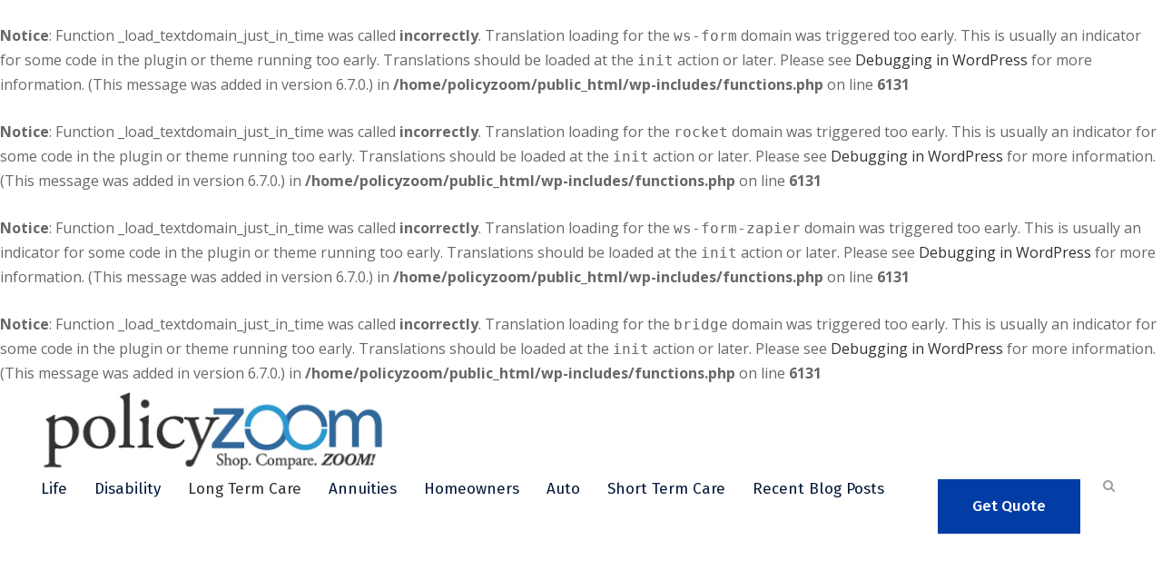

--- FILE ---
content_type: text/html; charset=UTF-8
request_url: https://www.policyzoom.com/pros-and-cons
body_size: 27640
content:
<br />
<b>Notice</b>:  Function _load_textdomain_just_in_time was called <strong>incorrectly</strong>. Translation loading for the <code>ws-form</code> domain was triggered too early. This is usually an indicator for some code in the plugin or theme running too early. Translations should be loaded at the <code>init</code> action or later. Please see <a href="https://developer.wordpress.org/advanced-administration/debug/debug-wordpress/">Debugging in WordPress</a> for more information. (This message was added in version 6.7.0.) in <b>/home/policyzoom/public_html/wp-includes/functions.php</b> on line <b>6131</b><br />
<br />
<b>Notice</b>:  Function _load_textdomain_just_in_time was called <strong>incorrectly</strong>. Translation loading for the <code>rocket</code> domain was triggered too early. This is usually an indicator for some code in the plugin or theme running too early. Translations should be loaded at the <code>init</code> action or later. Please see <a href="https://developer.wordpress.org/advanced-administration/debug/debug-wordpress/">Debugging in WordPress</a> for more information. (This message was added in version 6.7.0.) in <b>/home/policyzoom/public_html/wp-includes/functions.php</b> on line <b>6131</b><br />
<br />
<b>Notice</b>:  Function _load_textdomain_just_in_time was called <strong>incorrectly</strong>. Translation loading for the <code>ws-form-zapier</code> domain was triggered too early. This is usually an indicator for some code in the plugin or theme running too early. Translations should be loaded at the <code>init</code> action or later. Please see <a href="https://developer.wordpress.org/advanced-administration/debug/debug-wordpress/">Debugging in WordPress</a> for more information. (This message was added in version 6.7.0.) in <b>/home/policyzoom/public_html/wp-includes/functions.php</b> on line <b>6131</b><br />
<br />
<b>Notice</b>:  Function _load_textdomain_just_in_time was called <strong>incorrectly</strong>. Translation loading for the <code>bridge</code> domain was triggered too early. This is usually an indicator for some code in the plugin or theme running too early. Translations should be loaded at the <code>init</code> action or later. Please see <a href="https://developer.wordpress.org/advanced-administration/debug/debug-wordpress/">Debugging in WordPress</a> for more information. (This message was added in version 6.7.0.) in <b>/home/policyzoom/public_html/wp-includes/functions.php</b> on line <b>6131</b><br />
<!DOCTYPE html>
<html lang="en-US">
<head>
	<meta charset="UTF-8" />
	
				<meta name="viewport" content="width=device-width,initial-scale=1,user-scalable=no">
		
            
                        <link rel="shortcut icon" type="image/x-icon" href="https://app.policyzoom.com/wp-content/themes/bridge/img/favicon.ico">
            <link rel="apple-touch-icon" href="https://app.policyzoom.com/wp-content/themes/bridge/img/favicon.ico"/>
        
	<link rel="profile" href="http://gmpg.org/xfn/11" />
	<link rel="pingback" href="https://www.policyzoom.com/xmlrpc.php" />

	<title>PolicyZoom | Pros And Cons For Long-Term Care Insurance</title><link rel="preload" as="style" href="https://fonts.googleapis.com/css?family=Raleway%3A100%2C200%2C300%2C400%2C500%2C600%2C700%2C800%2C900%2C100italic%2C300italic%2C400italic%2C700italic%7CFira%20Sans%3A100%2C200%2C300%2C400%2C500%2C600%2C700%2C800%2C900%2C100italic%2C300italic%2C400italic%2C700italic%7COpen%20Sans%3A100%2C200%2C300%2C400%2C500%2C600%2C700%2C800%2C900%2C100italic%2C300italic%2C400italic%2C700italic&#038;subset=latin%2Clatin-ext&#038;display=swap" /><link rel="stylesheet" href="https://fonts.googleapis.com/css?family=Raleway%3A100%2C200%2C300%2C400%2C500%2C600%2C700%2C800%2C900%2C100italic%2C300italic%2C400italic%2C700italic%7CFira%20Sans%3A100%2C200%2C300%2C400%2C500%2C600%2C700%2C800%2C900%2C100italic%2C300italic%2C400italic%2C700italic%7COpen%20Sans%3A100%2C200%2C300%2C400%2C500%2C600%2C700%2C800%2C900%2C100italic%2C300italic%2C400italic%2C700italic&#038;subset=latin%2Clatin-ext&#038;display=swap" media="print" onload="this.media='all'" /><noscript><link rel="stylesheet" href="https://fonts.googleapis.com/css?family=Raleway%3A100%2C200%2C300%2C400%2C500%2C600%2C700%2C800%2C900%2C100italic%2C300italic%2C400italic%2C700italic%7CFira%20Sans%3A100%2C200%2C300%2C400%2C500%2C600%2C700%2C800%2C900%2C100italic%2C300italic%2C400italic%2C700italic%7COpen%20Sans%3A100%2C200%2C300%2C400%2C500%2C600%2C700%2C800%2C900%2C100italic%2C300italic%2C400italic%2C700italic&#038;subset=latin%2Clatin-ext&#038;display=swap" /></noscript>
<meta name='robots' content='max-image-preview:large' />
<link rel='dns-prefetch' href='//fonts.googleapis.com' />
<link href='https://fonts.gstatic.com' crossorigin rel='preconnect' />
<link rel="alternate" type="application/rss+xml" title="PolicyZoom &raquo; Feed" href="https://www.policyzoom.com/feed/" />
<link rel="alternate" type="application/rss+xml" title="PolicyZoom &raquo; Comments Feed" href="https://www.policyzoom.com/comments/feed/" />
<link rel="alternate" type="application/rss+xml" title="PolicyZoom &raquo; Pros And Cons For Long-Term Care Insurance Comments Feed" href="https://www.policyzoom.com/pros-and-cons/feed/" />
<link rel="alternate" title="oEmbed (JSON)" type="application/json+oembed" href="https://www.policyzoom.com/wp-json/oembed/1.0/embed?url=https%3A%2F%2Fwww.policyzoom.com%2Fpros-and-cons%2F" />
<link rel="alternate" title="oEmbed (XML)" type="text/xml+oembed" href="https://www.policyzoom.com/wp-json/oembed/1.0/embed?url=https%3A%2F%2Fwww.policyzoom.com%2Fpros-and-cons%2F&#038;format=xml" />
<style id='wp-img-auto-sizes-contain-inline-css' type='text/css'>
img:is([sizes=auto i],[sizes^="auto," i]){contain-intrinsic-size:3000px 1500px}
/*# sourceURL=wp-img-auto-sizes-contain-inline-css */
</style>
<link rel='stylesheet' id='layerslider-css' href='https://www.policyzoom.com/wp-content/plugins/LayerSlider/assets/static/layerslider/css/layerslider.css?ver=7.0.7' type='text/css' media='all' />
<style id='wp-emoji-styles-inline-css' type='text/css'>

	img.wp-smiley, img.emoji {
		display: inline !important;
		border: none !important;
		box-shadow: none !important;
		height: 1em !important;
		width: 1em !important;
		margin: 0 0.07em !important;
		vertical-align: -0.1em !important;
		background: none !important;
		padding: 0 !important;
	}
/*# sourceURL=wp-emoji-styles-inline-css */
</style>
<link rel='stylesheet' id='wp-block-library-css' href='https://www.policyzoom.com/wp-includes/css/dist/block-library/style.min.css?ver=6.9' type='text/css' media='all' />
<style id='classic-theme-styles-inline-css' type='text/css'>
/*! This file is auto-generated */
.wp-block-button__link{color:#fff;background-color:#32373c;border-radius:9999px;box-shadow:none;text-decoration:none;padding:calc(.667em + 2px) calc(1.333em + 2px);font-size:1.125em}.wp-block-file__button{background:#32373c;color:#fff;text-decoration:none}
/*# sourceURL=/wp-includes/css/classic-themes.min.css */
</style>
<style id='global-styles-inline-css' type='text/css'>
:root{--wp--preset--aspect-ratio--square: 1;--wp--preset--aspect-ratio--4-3: 4/3;--wp--preset--aspect-ratio--3-4: 3/4;--wp--preset--aspect-ratio--3-2: 3/2;--wp--preset--aspect-ratio--2-3: 2/3;--wp--preset--aspect-ratio--16-9: 16/9;--wp--preset--aspect-ratio--9-16: 9/16;--wp--preset--color--black: #000000;--wp--preset--color--cyan-bluish-gray: #abb8c3;--wp--preset--color--white: #ffffff;--wp--preset--color--pale-pink: #f78da7;--wp--preset--color--vivid-red: #cf2e2e;--wp--preset--color--luminous-vivid-orange: #ff6900;--wp--preset--color--luminous-vivid-amber: #fcb900;--wp--preset--color--light-green-cyan: #7bdcb5;--wp--preset--color--vivid-green-cyan: #00d084;--wp--preset--color--pale-cyan-blue: #8ed1fc;--wp--preset--color--vivid-cyan-blue: #0693e3;--wp--preset--color--vivid-purple: #9b51e0;--wp--preset--gradient--vivid-cyan-blue-to-vivid-purple: linear-gradient(135deg,rgb(6,147,227) 0%,rgb(155,81,224) 100%);--wp--preset--gradient--light-green-cyan-to-vivid-green-cyan: linear-gradient(135deg,rgb(122,220,180) 0%,rgb(0,208,130) 100%);--wp--preset--gradient--luminous-vivid-amber-to-luminous-vivid-orange: linear-gradient(135deg,rgb(252,185,0) 0%,rgb(255,105,0) 100%);--wp--preset--gradient--luminous-vivid-orange-to-vivid-red: linear-gradient(135deg,rgb(255,105,0) 0%,rgb(207,46,46) 100%);--wp--preset--gradient--very-light-gray-to-cyan-bluish-gray: linear-gradient(135deg,rgb(238,238,238) 0%,rgb(169,184,195) 100%);--wp--preset--gradient--cool-to-warm-spectrum: linear-gradient(135deg,rgb(74,234,220) 0%,rgb(151,120,209) 20%,rgb(207,42,186) 40%,rgb(238,44,130) 60%,rgb(251,105,98) 80%,rgb(254,248,76) 100%);--wp--preset--gradient--blush-light-purple: linear-gradient(135deg,rgb(255,206,236) 0%,rgb(152,150,240) 100%);--wp--preset--gradient--blush-bordeaux: linear-gradient(135deg,rgb(254,205,165) 0%,rgb(254,45,45) 50%,rgb(107,0,62) 100%);--wp--preset--gradient--luminous-dusk: linear-gradient(135deg,rgb(255,203,112) 0%,rgb(199,81,192) 50%,rgb(65,88,208) 100%);--wp--preset--gradient--pale-ocean: linear-gradient(135deg,rgb(255,245,203) 0%,rgb(182,227,212) 50%,rgb(51,167,181) 100%);--wp--preset--gradient--electric-grass: linear-gradient(135deg,rgb(202,248,128) 0%,rgb(113,206,126) 100%);--wp--preset--gradient--midnight: linear-gradient(135deg,rgb(2,3,129) 0%,rgb(40,116,252) 100%);--wp--preset--font-size--small: 13px;--wp--preset--font-size--medium: 20px;--wp--preset--font-size--large: 36px;--wp--preset--font-size--x-large: 42px;--wp--preset--spacing--20: 0.44rem;--wp--preset--spacing--30: 0.67rem;--wp--preset--spacing--40: 1rem;--wp--preset--spacing--50: 1.5rem;--wp--preset--spacing--60: 2.25rem;--wp--preset--spacing--70: 3.38rem;--wp--preset--spacing--80: 5.06rem;--wp--preset--shadow--natural: 6px 6px 9px rgba(0, 0, 0, 0.2);--wp--preset--shadow--deep: 12px 12px 50px rgba(0, 0, 0, 0.4);--wp--preset--shadow--sharp: 6px 6px 0px rgba(0, 0, 0, 0.2);--wp--preset--shadow--outlined: 6px 6px 0px -3px rgb(255, 255, 255), 6px 6px rgb(0, 0, 0);--wp--preset--shadow--crisp: 6px 6px 0px rgb(0, 0, 0);}:where(.is-layout-flex){gap: 0.5em;}:where(.is-layout-grid){gap: 0.5em;}body .is-layout-flex{display: flex;}.is-layout-flex{flex-wrap: wrap;align-items: center;}.is-layout-flex > :is(*, div){margin: 0;}body .is-layout-grid{display: grid;}.is-layout-grid > :is(*, div){margin: 0;}:where(.wp-block-columns.is-layout-flex){gap: 2em;}:where(.wp-block-columns.is-layout-grid){gap: 2em;}:where(.wp-block-post-template.is-layout-flex){gap: 1.25em;}:where(.wp-block-post-template.is-layout-grid){gap: 1.25em;}.has-black-color{color: var(--wp--preset--color--black) !important;}.has-cyan-bluish-gray-color{color: var(--wp--preset--color--cyan-bluish-gray) !important;}.has-white-color{color: var(--wp--preset--color--white) !important;}.has-pale-pink-color{color: var(--wp--preset--color--pale-pink) !important;}.has-vivid-red-color{color: var(--wp--preset--color--vivid-red) !important;}.has-luminous-vivid-orange-color{color: var(--wp--preset--color--luminous-vivid-orange) !important;}.has-luminous-vivid-amber-color{color: var(--wp--preset--color--luminous-vivid-amber) !important;}.has-light-green-cyan-color{color: var(--wp--preset--color--light-green-cyan) !important;}.has-vivid-green-cyan-color{color: var(--wp--preset--color--vivid-green-cyan) !important;}.has-pale-cyan-blue-color{color: var(--wp--preset--color--pale-cyan-blue) !important;}.has-vivid-cyan-blue-color{color: var(--wp--preset--color--vivid-cyan-blue) !important;}.has-vivid-purple-color{color: var(--wp--preset--color--vivid-purple) !important;}.has-black-background-color{background-color: var(--wp--preset--color--black) !important;}.has-cyan-bluish-gray-background-color{background-color: var(--wp--preset--color--cyan-bluish-gray) !important;}.has-white-background-color{background-color: var(--wp--preset--color--white) !important;}.has-pale-pink-background-color{background-color: var(--wp--preset--color--pale-pink) !important;}.has-vivid-red-background-color{background-color: var(--wp--preset--color--vivid-red) !important;}.has-luminous-vivid-orange-background-color{background-color: var(--wp--preset--color--luminous-vivid-orange) !important;}.has-luminous-vivid-amber-background-color{background-color: var(--wp--preset--color--luminous-vivid-amber) !important;}.has-light-green-cyan-background-color{background-color: var(--wp--preset--color--light-green-cyan) !important;}.has-vivid-green-cyan-background-color{background-color: var(--wp--preset--color--vivid-green-cyan) !important;}.has-pale-cyan-blue-background-color{background-color: var(--wp--preset--color--pale-cyan-blue) !important;}.has-vivid-cyan-blue-background-color{background-color: var(--wp--preset--color--vivid-cyan-blue) !important;}.has-vivid-purple-background-color{background-color: var(--wp--preset--color--vivid-purple) !important;}.has-black-border-color{border-color: var(--wp--preset--color--black) !important;}.has-cyan-bluish-gray-border-color{border-color: var(--wp--preset--color--cyan-bluish-gray) !important;}.has-white-border-color{border-color: var(--wp--preset--color--white) !important;}.has-pale-pink-border-color{border-color: var(--wp--preset--color--pale-pink) !important;}.has-vivid-red-border-color{border-color: var(--wp--preset--color--vivid-red) !important;}.has-luminous-vivid-orange-border-color{border-color: var(--wp--preset--color--luminous-vivid-orange) !important;}.has-luminous-vivid-amber-border-color{border-color: var(--wp--preset--color--luminous-vivid-amber) !important;}.has-light-green-cyan-border-color{border-color: var(--wp--preset--color--light-green-cyan) !important;}.has-vivid-green-cyan-border-color{border-color: var(--wp--preset--color--vivid-green-cyan) !important;}.has-pale-cyan-blue-border-color{border-color: var(--wp--preset--color--pale-cyan-blue) !important;}.has-vivid-cyan-blue-border-color{border-color: var(--wp--preset--color--vivid-cyan-blue) !important;}.has-vivid-purple-border-color{border-color: var(--wp--preset--color--vivid-purple) !important;}.has-vivid-cyan-blue-to-vivid-purple-gradient-background{background: var(--wp--preset--gradient--vivid-cyan-blue-to-vivid-purple) !important;}.has-light-green-cyan-to-vivid-green-cyan-gradient-background{background: var(--wp--preset--gradient--light-green-cyan-to-vivid-green-cyan) !important;}.has-luminous-vivid-amber-to-luminous-vivid-orange-gradient-background{background: var(--wp--preset--gradient--luminous-vivid-amber-to-luminous-vivid-orange) !important;}.has-luminous-vivid-orange-to-vivid-red-gradient-background{background: var(--wp--preset--gradient--luminous-vivid-orange-to-vivid-red) !important;}.has-very-light-gray-to-cyan-bluish-gray-gradient-background{background: var(--wp--preset--gradient--very-light-gray-to-cyan-bluish-gray) !important;}.has-cool-to-warm-spectrum-gradient-background{background: var(--wp--preset--gradient--cool-to-warm-spectrum) !important;}.has-blush-light-purple-gradient-background{background: var(--wp--preset--gradient--blush-light-purple) !important;}.has-blush-bordeaux-gradient-background{background: var(--wp--preset--gradient--blush-bordeaux) !important;}.has-luminous-dusk-gradient-background{background: var(--wp--preset--gradient--luminous-dusk) !important;}.has-pale-ocean-gradient-background{background: var(--wp--preset--gradient--pale-ocean) !important;}.has-electric-grass-gradient-background{background: var(--wp--preset--gradient--electric-grass) !important;}.has-midnight-gradient-background{background: var(--wp--preset--gradient--midnight) !important;}.has-small-font-size{font-size: var(--wp--preset--font-size--small) !important;}.has-medium-font-size{font-size: var(--wp--preset--font-size--medium) !important;}.has-large-font-size{font-size: var(--wp--preset--font-size--large) !important;}.has-x-large-font-size{font-size: var(--wp--preset--font-size--x-large) !important;}
:where(.wp-block-post-template.is-layout-flex){gap: 1.25em;}:where(.wp-block-post-template.is-layout-grid){gap: 1.25em;}
:where(.wp-block-term-template.is-layout-flex){gap: 1.25em;}:where(.wp-block-term-template.is-layout-grid){gap: 1.25em;}
:where(.wp-block-columns.is-layout-flex){gap: 2em;}:where(.wp-block-columns.is-layout-grid){gap: 2em;}
:root :where(.wp-block-pullquote){font-size: 1.5em;line-height: 1.6;}
/*# sourceURL=global-styles-inline-css */
</style>
<link rel='stylesheet' id='contact-form-7-css' href='https://www.policyzoom.com/wp-content/plugins/contact-form-7/includes/css/styles.css?ver=6.1.4' type='text/css' media='all' />
<link rel='stylesheet' id='qi-addons-for-elementor-grid-style-css' href='https://www.policyzoom.com/wp-content/plugins/qi-addons-for-elementor/assets/css/grid.min.css?ver=1.9.5' type='text/css' media='all' />
<link rel='stylesheet' id='qi-addons-for-elementor-helper-parts-style-css' href='https://www.policyzoom.com/wp-content/plugins/qi-addons-for-elementor/assets/css/helper-parts.min.css?ver=1.9.5' type='text/css' media='all' />
<link rel='stylesheet' id='qi-addons-for-elementor-style-css' href='https://www.policyzoom.com/wp-content/plugins/qi-addons-for-elementor/assets/css/main.min.css?ver=1.9.5' type='text/css' media='all' />
<link rel='stylesheet' id='mediaelement-css' href='https://www.policyzoom.com/wp-includes/js/mediaelement/mediaelementplayer-legacy.min.css?ver=4.2.17' type='text/css' media='all' />
<link rel='stylesheet' id='wp-mediaelement-css' href='https://www.policyzoom.com/wp-includes/js/mediaelement/wp-mediaelement.min.css?ver=6.9' type='text/css' media='all' />
<link rel='stylesheet' id='bridge-default-style-css' href='https://www.policyzoom.com/wp-content/themes/bridge/style.css?ver=6.9' type='text/css' media='all' />
<link rel='stylesheet' id='bridge-qode-font_awesome-css' href='https://www.policyzoom.com/wp-content/themes/bridge/css/font-awesome/css/font-awesome.min.css?ver=6.9' type='text/css' media='all' />
<link rel='stylesheet' id='bridge-qode-font_elegant-css' href='https://www.policyzoom.com/wp-content/themes/bridge/css/elegant-icons/style.min.css?ver=6.9' type='text/css' media='all' />
<link rel='stylesheet' id='bridge-qode-linea_icons-css' href='https://www.policyzoom.com/wp-content/themes/bridge/css/linea-icons/style.css?ver=6.9' type='text/css' media='all' />
<link rel='stylesheet' id='bridge-qode-dripicons-css' href='https://www.policyzoom.com/wp-content/themes/bridge/css/dripicons/dripicons.css?ver=6.9' type='text/css' media='all' />
<link rel='stylesheet' id='bridge-qode-kiko-css' href='https://www.policyzoom.com/wp-content/themes/bridge/css/kiko/kiko-all.css?ver=6.9' type='text/css' media='all' />
<link rel='stylesheet' id='bridge-qode-font_awesome_5-css' href='https://www.policyzoom.com/wp-content/themes/bridge/css/font-awesome-5/css/font-awesome-5.min.css?ver=6.9' type='text/css' media='all' />
<link rel='stylesheet' id='bridge-stylesheet-css' href='https://www.policyzoom.com/wp-content/themes/bridge/css/stylesheet.min.css?ver=6.9' type='text/css' media='all' />
<style id='bridge-stylesheet-inline-css' type='text/css'>
   .postid-537.disabled_footer_top .footer_top_holder, .postid-537.disabled_footer_bottom .footer_bottom_holder { display: none;}


/*# sourceURL=bridge-stylesheet-inline-css */
</style>
<link rel='stylesheet' id='bridge-print-css' href='https://www.policyzoom.com/wp-content/themes/bridge/css/print.css?ver=6.9' type='text/css' media='all' />
<link rel='stylesheet' id='bridge-style-dynamic-css' href='https://www.policyzoom.com/wp-content/themes/bridge/css/style_dynamic.css?ver=1647969187' type='text/css' media='all' />
<link rel='stylesheet' id='bridge-responsive-css' href='https://www.policyzoom.com/wp-content/themes/bridge/css/responsive.min.css?ver=6.9' type='text/css' media='all' />
<link rel='stylesheet' id='bridge-style-dynamic-responsive-css' href='https://www.policyzoom.com/wp-content/themes/bridge/css/style_dynamic_responsive.css?ver=1647969187' type='text/css' media='all' />
<style id='bridge-style-dynamic-responsive-inline-css' type='text/css'>
.q_team.info_on_hover .q_team_text_holder_inner{
padding-top: 18px;
}

.q_team.info_on_hover .q_team_title_holder span{
font-size: 12px;
text-transform: uppercase;
letter-spacing: 2px;
color: rgba(256, 256, 256, 0.5);
}

.q_team .q_team_title_holder .q_team_name{
margin-bottom: 0;
line-height: 1.2em;
}

.q_team .q_team_title_holder{
margin: 0 0 19px;
}

.q_team .q_team_social_holder .q_social_icon_holder i.simple_social{
font-size: 12px;
}

.q_team .q_social_icon_holder.normal_social{
margin: 0 10px;
}

.q_team .q_team_social_holder .q_social_icon_holder:hover .simple_social{
color: #cd995c !important;
}

@media only screen and (min-width: 1001px){
nav.main_menu.left{
padding-left: 41px;
}
}

.latest_post_two_holder .latest_post_two_text{
padding-top: 28px;
padding-bottom: 22px;
}

.latest_post_two_holder .latest_post_two_text .separator.small{
margin: 12px 0 1px;
}

.latest_post_two_holder .latest_post_two_info{
border: none;
padding-top: 0;
padding-bottom: 34px;
}

.latest_post_two_holder .latest_post_two_info_inner{
border-top: 1px solid #eaeaea;
padding-top: 20px;
}

.latest_post_two_holder .latest_post_two_info_inner .post_info_author_name, .latest_post_two_holder .latest_post_two_info_inner .post_info_date{
font-size: 13px;
}

.q_icon_with_title.tiny .icon_text_holder{
padding-left: 26px;
}

.q_icon_with_title:not(.right) .icon_holder{
position: relative;
top: 2px;
}

@media only screen and (max-width: 1024px){
.latest_post_two_holder .latest_post_two_info_inner>*{
display: block;
}

.latest_post_two_holder .latest_post_two_info_inner .post_info_author{
margin: 0 0 0px;
}

.latest_post_two_holder .latest_post_two_info_inner .post_info_date{
text-align: left;
padding-left: 44px;
}

.latest_post_two_holder .latest_post_two_info{
padding-bottom: 25px;
}
}

@media only screen and (max-width: 768px){
.latest_post_two_holder .latest_post_two_info_inner .post_info_date{
padding-left: 38px;
}
}

.latest_post_two_holder .latest_post_two_info_inner .post_info_date{
margin: 0;
}

.q_icon_with_title .icon_with_title_link{
margin: 2px 0 0;
font-family: 'Fira Sans', sans-serif;
font-weight: 600;
font-size: 17px;
letter-spacing: 0;
}

.cf7_custom_style_2 input.wpcf7-form-control.wpcf7-submit, .cf7_custom_style_2 input.wpcf7-form-control.wpcf7-submit:not([disabled]){
margin: 29px 0 0;
}

div.wpcf7 .cf7_custom_style_2 .ajax-loader{
display: none;
}

.footer_top h5{
margin: 0 0 17px;
}

.footer_top h5{
margin: 0 0 17px;
}

.footer_top .widget_nav_menu li.menu-item a{
display: inline-block;
position: relative;
}

.footer_top .widget_nav_menu li.menu-item a:before{
content: '';
position: absolute;
left: 0;
bottom: 10px;
width: 100%;
height: 1px;
background-color: currentColor;
opacity: 0;
transition: all 0.3s ease;
}

.footer_top .widget_nav_menu li.menu-item a:hover:before{
opacity: 1;
}

footer .latest_post_image{
width: 64px;
}

footer .latest_post_holder.image_in_box .latest_post_text{
padding-left: 78px;
padding-top: 2px;
}

footer .latest_post_holder.image_in_box .latest_post_text_inner .latest_post_title{
line-height: 1em;
}

footer .latest_post_holder.image_in_box .latest_post_text_inner .latest_post_title a{
font-weight: 500;
line-height: 1em;
}

footer .latest_post_inner .post_infos .date{
font-size: 13px !important;
font-weight: 400;
letter-spacing: 0;
color: rgba(256, 256, 256, 0.5);
}

.qode-cf-newsletter-outer div.wpcf7 .ajax-loader{
display: none;
}

.qode-cf-newsletter-outer {
display: flex;
width: 100%;
}

.qode-cf-newsletter-outer .qode-cf-newsletter-mail{
width: 100%;
}

.wpcf7-form.cf7_custom_style_1 .qode-cf-newsletter-outer input.wpcf7-form-control.wpcf7-submit{
font-family: Kiko;
font-weight: 300;
}

div.wpcf7 .qode-cf-newsletter-outer .ajax-loader{
display: none;
}

@media only screen and (max-width: 768px){
.header_bottom .qode_button_widget{
display: none;
}
}

.side_menu_button_wrapper, .header_bottom_right_widget_holder{
display: flex;
align-items: center;
}

@media only screen and (max-width: 1440px){
nav.main_menu > ul > li > a{
padding: 0 15px;
}
}

@media only screen and (max-width: 1280px){
nav.main_menu > ul > li > a{
padding: 0 15px;
}

nav.main_menu.left{
padding-left: 0px;
}

.qode-header-link{
margin-right: 10px !important;
}
}

@media only screen and (max-width: 1024px){
.qode-header-link{
display: none;
}
}

.blog_holder article .post_text h2 .date{
color: #cd995c;
}

.blog_holder article .post_text .post_text_inner{
padding-left: 0
}

.blog_holder article .post_text h2 .date{
color: #cd995c;
}

@media only screen and (max-width: 480px){
.footer_bottom{
padding-bottom: 12px;
}
}

.header_top #searchform input[type=text], .widget.widget_search form input[type=text]{
font-size: 14px;
}

.header_top #searchform input[type=submit], .widget.widget_search form input[type=submit]{
font-size: 16px;
}

div.comment_form form p.form-submit, div.comment_holder .comment p.form-submit{
text-align: left;
margin-bottom: 75px
}

.widget #searchform{
border: 1px solid #dededd;
}

@media only screen and (max-width: 1024px){
.latest_post_holder.image_in_box .latest_post_text .latest_post_title a{
font-size: 15px;
}
}
/*# sourceURL=bridge-style-dynamic-responsive-inline-css */
</style>
<link rel='stylesheet' id='js_composer_front-css' href='https://www.policyzoom.com/wp-content/plugins/js_composer/assets/css/js_composer.min.css?ver=6.8.0' type='text/css' media='all' />

<link rel='stylesheet' id='bridge-core-dashboard-style-css' href='https://www.policyzoom.com/wp-content/plugins/bridge-core/modules/core-dashboard/assets/css/core-dashboard.min.css?ver=6.9' type='text/css' media='all' />
<link rel='stylesheet' id='swiper-css' href='https://www.policyzoom.com/wp-content/plugins/qi-addons-for-elementor/assets/plugins/swiper/8.4.5/swiper.min.css?ver=8.4.5' type='text/css' media='all' />
<script type="text/javascript" src="https://www.policyzoom.com/wp-content/themes/bridge/js/plugins/ScrollToPlugin.min.js?ver=6.9" id="ScrollToPlugin-js"></script>
<script type="text/javascript" src="https://www.policyzoom.com/wp-includes/js/jquery/jquery.min.js?ver=3.7.1" id="jquery-core-js"></script>
<script type="text/javascript" src="https://www.policyzoom.com/wp-includes/js/jquery/jquery-migrate.min.js?ver=3.4.1" id="jquery-migrate-js"></script>
<script type="text/javascript" id="layerslider-utils-js-extra">
/* <![CDATA[ */
var LS_Meta = {"v":"7.0.7","fixGSAP":"1"};
//# sourceURL=layerslider-utils-js-extra
/* ]]> */
</script>
<script type="text/javascript" src="https://www.policyzoom.com/wp-content/plugins/LayerSlider/assets/static/layerslider/js/layerslider.utils.js?ver=7.0.7" id="layerslider-utils-js"></script>
<script type="text/javascript" src="https://www.policyzoom.com/wp-content/plugins/LayerSlider/assets/static/layerslider/js/layerslider.kreaturamedia.jquery.js?ver=7.0.7" id="layerslider-js"></script>
<script type="text/javascript" src="https://www.policyzoom.com/wp-content/plugins/LayerSlider/assets/static/layerslider/js/layerslider.transitions.js?ver=7.0.7" id="layerslider-transitions-js"></script>
<meta name="generator" content="Powered by LayerSlider 7.0.7 - Multi-Purpose, Responsive, Parallax, Mobile-Friendly Slider Plugin for WordPress." />
<!-- LayerSlider updates and docs at: https://layerslider.com -->
<link rel="https://api.w.org/" href="https://www.policyzoom.com/wp-json/" /><link rel="alternate" title="JSON" type="application/json" href="https://www.policyzoom.com/wp-json/wp/v2/posts/537" /><link rel="EditURI" type="application/rsd+xml" title="RSD" href="https://www.policyzoom.com/xmlrpc.php?rsd" />
<meta name="generator" content="WordPress 6.9" />
<link rel="canonical" href="https://www.policyzoom.com/pros-and-cons/" />
<link rel='shortlink' href='https://www.policyzoom.com/?p=537' />
<meta name="generator" content="Elementor 3.34.1; features: additional_custom_breakpoints; settings: css_print_method-external, google_font-enabled, font_display-auto">
			<style>
				.e-con.e-parent:nth-of-type(n+4):not(.e-lazyloaded):not(.e-no-lazyload),
				.e-con.e-parent:nth-of-type(n+4):not(.e-lazyloaded):not(.e-no-lazyload) * {
					background-image: none !important;
				}
				@media screen and (max-height: 1024px) {
					.e-con.e-parent:nth-of-type(n+3):not(.e-lazyloaded):not(.e-no-lazyload),
					.e-con.e-parent:nth-of-type(n+3):not(.e-lazyloaded):not(.e-no-lazyload) * {
						background-image: none !important;
					}
				}
				@media screen and (max-height: 640px) {
					.e-con.e-parent:nth-of-type(n+2):not(.e-lazyloaded):not(.e-no-lazyload),
					.e-con.e-parent:nth-of-type(n+2):not(.e-lazyloaded):not(.e-no-lazyload) * {
						background-image: none !important;
					}
				}
			</style>
			<meta name="generator" content="Powered by WPBakery Page Builder - drag and drop page builder for WordPress."/>
<meta name="generator" content="Powered by Slider Revolution 6.5.14 - responsive, Mobile-Friendly Slider Plugin for WordPress with comfortable drag and drop interface." />
<script>function setREVStartSize(e){
			//window.requestAnimationFrame(function() {
				window.RSIW = window.RSIW===undefined ? window.innerWidth : window.RSIW;
				window.RSIH = window.RSIH===undefined ? window.innerHeight : window.RSIH;
				try {
					var pw = document.getElementById(e.c).parentNode.offsetWidth,
						newh;
					pw = pw===0 || isNaN(pw) ? window.RSIW : pw;
					e.tabw = e.tabw===undefined ? 0 : parseInt(e.tabw);
					e.thumbw = e.thumbw===undefined ? 0 : parseInt(e.thumbw);
					e.tabh = e.tabh===undefined ? 0 : parseInt(e.tabh);
					e.thumbh = e.thumbh===undefined ? 0 : parseInt(e.thumbh);
					e.tabhide = e.tabhide===undefined ? 0 : parseInt(e.tabhide);
					e.thumbhide = e.thumbhide===undefined ? 0 : parseInt(e.thumbhide);
					e.mh = e.mh===undefined || e.mh=="" || e.mh==="auto" ? 0 : parseInt(e.mh,0);
					if(e.layout==="fullscreen" || e.l==="fullscreen")
						newh = Math.max(e.mh,window.RSIH);
					else{
						e.gw = Array.isArray(e.gw) ? e.gw : [e.gw];
						for (var i in e.rl) if (e.gw[i]===undefined || e.gw[i]===0) e.gw[i] = e.gw[i-1];
						e.gh = e.el===undefined || e.el==="" || (Array.isArray(e.el) && e.el.length==0)? e.gh : e.el;
						e.gh = Array.isArray(e.gh) ? e.gh : [e.gh];
						for (var i in e.rl) if (e.gh[i]===undefined || e.gh[i]===0) e.gh[i] = e.gh[i-1];
											
						var nl = new Array(e.rl.length),
							ix = 0,
							sl;
						e.tabw = e.tabhide>=pw ? 0 : e.tabw;
						e.thumbw = e.thumbhide>=pw ? 0 : e.thumbw;
						e.tabh = e.tabhide>=pw ? 0 : e.tabh;
						e.thumbh = e.thumbhide>=pw ? 0 : e.thumbh;
						for (var i in e.rl) nl[i] = e.rl[i]<window.RSIW ? 0 : e.rl[i];
						sl = nl[0];
						for (var i in nl) if (sl>nl[i] && nl[i]>0) { sl = nl[i]; ix=i;}
						var m = pw>(e.gw[ix]+e.tabw+e.thumbw) ? 1 : (pw-(e.tabw+e.thumbw)) / (e.gw[ix]);
						newh =  (e.gh[ix] * m) + (e.tabh + e.thumbh);
					}
					var el = document.getElementById(e.c);
					if (el!==null && el) el.style.height = newh+"px";
					el = document.getElementById(e.c+"_wrapper");
					if (el!==null && el) {
						el.style.height = newh+"px";
						el.style.display = "block";
					}
				} catch(e){
					console.log("Failure at Presize of Slider:" + e)
				}
			//});
		  };</script>
<noscript><style> .wpb_animate_when_almost_visible { opacity: 1; }</style></noscript></head>

<body class="wp-singular post-template-default single single-post postid-537 single-format-standard wp-custom-logo wp-theme-bridge bridge-core-3.0.1 qodef-qi--no-touch qi-addons-for-elementor-1.9.5  qode-title-hidden qode_grid_1300 footer_responsive_adv qode-content-sidebar-responsive qode_disabled_responsive_button_padding_change qode-theme-ver-28.7 qode-theme-bridge wpb-js-composer js-comp-ver-6.8.0 vc_responsive elementor-default elementor-kit-1555" itemscope itemtype="http://schema.org/WebPage">




<div class="wrapper">
	<div class="wrapper_inner">

    
		<!-- Google Analytics start -->
				<!-- Google Analytics end -->

		
	<header class=" scroll_header_top_area  stick menu_bottom scrolled_not_transparent page_header">
	<div class="header_inner clearfix">
		<form role="search" id="searchform" action="https://www.policyzoom.com/" class="qode_search_form" method="get">
    
            <i class="qode_icon_font_awesome fa fa-search qode_icon_in_search" ></i>            <input type="text" placeholder="Search" name="s" class="qode_search_field" autocomplete="off" />
            <input type="submit" value="Search" />

            <div class="qode_search_close">
                <a href="#">
                    <i class="qode_icon_font_awesome fa fa-times qode_icon_in_search" ></i>                </a>
            </div>
            </form>
		<div class="header_top_bottom_holder">
			
			<div class="header_bottom clearfix" style=' background-color:rgba(255, 255, 255, 1);' >
											<div class="header_inner_left">
									<div class="mobile_menu_button">
		<span>
			<i class="qode_icon_font_awesome fa fa-bars " ></i>		</span>
	</div>
								<div class="logo_wrapper" >
	<div class="q_logo">
		<a itemprop="url" href="https://www.policyzoom.com/" >
             <img itemprop="image" class="normal" src="https://policyzoom-com.s3.us-east-2.amazonaws.com/wp-content/uploads/2022/02/17225347/logo.jpeg" alt="Logo"> 			 <img itemprop="image" class="light" src="https://www.policyzoom.com/wp-content/themes/bridge/img/logo.png" alt="Logo"/> 			 <img itemprop="image" class="dark" src="https://www.policyzoom.com/wp-content/themes/bridge/img/logo_black.png" alt="Logo"/> 			 <img itemprop="image" class="sticky" src="https://policyzoom-com.s3.us-east-2.amazonaws.com/wp-content/uploads/2022/03/11202537/logo-1.jpeg" alt="Logo"/> 			 <img itemprop="image" class="mobile" src="https://policyzoom-com.s3.us-east-2.amazonaws.com/wp-content/uploads/2022/02/17225347/logo.jpeg" alt="Logo"/> 					</a>
	</div>
	</div>															</div>
							<div class="header_menu_bottom">
								<div class="header_menu_bottom_inner">
																			<div class="main_menu_header_inner_right_holder">
																						<nav class="main_menu drop_down">
												<ul id="menu-main-menu" class="clearfix"><li id="nav-menu-item-278" class="menu-item menu-item-type-custom menu-item-object-custom menu-item-has-children  has_sub narrow"><a href="#" class=""><i class="menu_icon blank fa"></i><span>Life</span><span class="plus"></span></a>
<div class="second"><div class="inner"><ul>
	<li id="nav-menu-item-294" class="menu-item menu-item-type-custom menu-item-object-custom menu-item-has-children sub"><a href="#" class=""><i class="menu_icon blank fa"></i><span>Get Advice</span><span class="plus"></span><i class="q_menu_arrow fa fa-angle-right"></i></a>
	<ul>
		<li id="nav-menu-item-799" class="menu-item menu-item-type-post_type menu-item-object-post "><a href="https://www.policyzoom.com/is-whole-life-insurance-right-for-you/" class=""><i class="menu_icon blank fa"></i><span>Is Whole Life Insurance Right For You?</span><span class="plus"></span></a></li>
		<li id="nav-menu-item-870" class="menu-item menu-item-type-post_type menu-item-object-post "><a href="https://www.policyzoom.com/whole-life-vs-term-life/" class=""><i class="menu_icon blank fa"></i><span>Whole Life vs Term Life</span><span class="plus"></span></a></li>
		<li id="nav-menu-item-979" class="menu-item menu-item-type-post_type menu-item-object-post "><a href="https://www.policyzoom.com/dividend-options/" class=""><i class="menu_icon blank fa"></i><span>Dividend Options</span><span class="plus"></span></a></li>
	</ul>
</li>
	<li id="nav-menu-item-298" class="menu-item menu-item-type-custom menu-item-object-custom menu-item-has-children sub"><a href="#" class=""><i class="menu_icon blank fa"></i><span>Types of Life Insurance</span><span class="plus"></span><i class="q_menu_arrow fa fa-angle-right"></i></a>
	<ul>
		<li id="nav-menu-item-709" class="menu-item menu-item-type-post_type menu-item-object-page "><a href="https://www.policyzoom.com/fixed-indexes/" class=""><i class="menu_icon blank fa"></i><span>Fixed Indexes</span><span class="plus"></span></a></li>
		<li id="nav-menu-item-715" class="menu-item menu-item-type-post_type menu-item-object-page "><a href="https://www.policyzoom.com/term-life/" class=""><i class="menu_icon blank fa"></i><span>Term life</span><span class="plus"></span></a></li>
		<li id="nav-menu-item-716" class="menu-item menu-item-type-post_type menu-item-object-page "><a href="https://www.policyzoom.com/whole-life/" class=""><i class="menu_icon blank fa"></i><span>Whole life</span><span class="plus"></span></a></li>
	</ul>
</li>
	<li id="nav-menu-item-1021" class="menu-item menu-item-type-custom menu-item-object-custom menu-item-has-children sub"><a href="#" class=""><i class="menu_icon blank fa"></i><span>Term Life Insurance</span><span class="plus"></span><i class="q_menu_arrow fa fa-angle-right"></i></a>
	<ul>
		<li id="nav-menu-item-1019" class="menu-item menu-item-type-post_type menu-item-object-post "><a href="https://www.policyzoom.com/term-life-insurance/" class=""><i class="menu_icon blank fa"></i><span>Term Life Insurance</span><span class="plus"></span></a></li>
		<li id="nav-menu-item-1018" class="menu-item menu-item-type-post_type menu-item-object-post "><a href="https://www.policyzoom.com/who-should-buy-term-life/" class=""><i class="menu_icon blank fa"></i><span>Who Should Buy Term Life?</span><span class="plus"></span></a></li>
		<li id="nav-menu-item-1017" class="menu-item menu-item-type-post_type menu-item-object-post "><a href="https://www.policyzoom.com/benefits-of-term-life/" class=""><i class="menu_icon blank fa"></i><span>Benefits of Term-Life</span><span class="plus"></span></a></li>
		<li id="nav-menu-item-1020" class="menu-item menu-item-type-post_type menu-item-object-post "><a href="https://www.policyzoom.com/how-much-insurance-to-purchase/" class=""><i class="menu_icon blank fa"></i><span>How Much Insurance to Purchase</span><span class="plus"></span></a></li>
		<li id="nav-menu-item-1016" class="menu-item menu-item-type-post_type menu-item-object-post "><a href="https://www.policyzoom.com/term-life-insurance-cost/" class=""><i class="menu_icon blank fa"></i><span>Term-Life Insurance Cost</span><span class="plus"></span></a></li>
	</ul>
</li>
</ul></div></div>
</li>
<li id="nav-menu-item-300" class="menu-item menu-item-type-custom menu-item-object-custom menu-item-has-children  has_sub narrow"><a href="#" class=""><i class="menu_icon blank fa"></i><span>Disability</span><span class="plus"></span></a>
<div class="second"><div class="inner"><ul>
	<li id="nav-menu-item-301" class="menu-item menu-item-type-custom menu-item-object-custom menu-item-has-children sub"><a href="#" class=""><i class="menu_icon blank fa"></i><span>Drill Down More</span><span class="plus"></span><i class="q_menu_arrow fa fa-angle-right"></i></a>
	<ul>
		<li id="nav-menu-item-708" class="menu-item menu-item-type-post_type menu-item-object-page "><a href="https://www.policyzoom.com/disability-insurance/" class=""><i class="menu_icon blank fa"></i><span>Disability Insurance</span><span class="plus"></span></a></li>
		<li id="nav-menu-item-993" class="menu-item menu-item-type-post_type menu-item-object-post "><a href="https://www.policyzoom.com/cost-of-disability-insurance/" class=""><i class="menu_icon blank fa"></i><span>Cost of Disability Insurance</span><span class="plus"></span></a></li>
		<li id="nav-menu-item-848" class="menu-item menu-item-type-post_type menu-item-object-post "><a href="https://www.policyzoom.com/disability-vs-long-term-care/" class=""><i class="menu_icon blank fa"></i><span>Disability vs Long-Term Care</span><span class="plus"></span></a></li>
		<li id="nav-menu-item-1001" class="menu-item menu-item-type-post_type menu-item-object-post "><a href="https://www.policyzoom.com/disability-insurance-overview/" class=""><i class="menu_icon blank fa"></i><span>Disability Insurance Overview</span><span class="plus"></span></a></li>
	</ul>
</li>
	<li id="nav-menu-item-304" class="menu-item menu-item-type-custom menu-item-object-custom menu-item-has-children sub"><a href="#" class=""><i class="menu_icon blank fa"></i><span>Info &#038; Resources</span><span class="plus"></span><i class="q_menu_arrow fa fa-angle-right"></i></a>
	<ul>
		<li id="nav-menu-item-851" class="menu-item menu-item-type-post_type menu-item-object-post "><a href="https://www.policyzoom.com/why-you-need-disability-insurance/" class=""><i class="menu_icon blank fa"></i><span>Why You Need Disability Insurance</span><span class="plus"></span></a></li>
		<li id="nav-menu-item-996" class="menu-item menu-item-type-post_type menu-item-object-post "><a href="https://www.policyzoom.com/buying-disability-insurance/" class=""><i class="menu_icon blank fa"></i><span>Buying Disability Insurance</span><span class="plus"></span></a></li>
		<li id="nav-menu-item-849" class="menu-item menu-item-type-post_type menu-item-object-post "><a href="https://www.policyzoom.com/disability-benefit-taxes/" class=""><i class="menu_icon blank fa"></i><span>Disability Benefit Taxes</span><span class="plus"></span></a></li>
		<li id="nav-menu-item-994" class="menu-item menu-item-type-post_type menu-item-object-post "><a href="https://www.policyzoom.com/factors-that-affect-disability-premiums/" class=""><i class="menu_icon blank fa"></i><span>Factors That Affect Disability Premiums</span><span class="plus"></span></a></li>
		<li id="nav-menu-item-997" class="menu-item menu-item-type-post_type menu-item-object-post "><a href="https://www.policyzoom.com/short-term-vs-long-term/" class=""><i class="menu_icon blank fa"></i><span>Short-Term vs Long-Term Disability Insurance</span><span class="plus"></span></a></li>
		<li id="nav-menu-item-999" class="menu-item menu-item-type-post_type menu-item-object-post "><a href="https://www.policyzoom.com/the-two-types-of-disability-insurance/" class=""><i class="menu_icon blank fa"></i><span>The Two Types of Disability Insurance</span><span class="plus"></span></a></li>
	</ul>
</li>
	<li id="nav-menu-item-1052" class="menu-item menu-item-type-custom menu-item-object-custom menu-item-has-children sub"><a href="#" class=""><i class="menu_icon blank fa"></i><span>Common Questions</span><span class="plus"></span><i class="q_menu_arrow fa fa-angle-right"></i></a>
	<ul>
		<li id="nav-menu-item-1000" class="menu-item menu-item-type-post_type menu-item-object-post "><a href="https://www.policyzoom.com/how-does-disability-insurance-work/" class=""><i class="menu_icon blank fa"></i><span>How Does Disability Insurance Work?</span><span class="plus"></span></a></li>
		<li id="nav-menu-item-998" class="menu-item menu-item-type-post_type menu-item-object-post "><a href="https://www.policyzoom.com/how-much-disability-insurance-do-i-need/" class=""><i class="menu_icon blank fa"></i><span>How Much Disability Insurance Do I Need?</span><span class="plus"></span></a></li>
		<li id="nav-menu-item-995" class="menu-item menu-item-type-post_type menu-item-object-post "><a href="https://www.policyzoom.com/what-makes-up-a-disability-policy/" class=""><i class="menu_icon blank fa"></i><span>What Makes Up A Disability Policy?</span><span class="plus"></span></a></li>
		<li id="nav-menu-item-850" class="menu-item menu-item-type-post_type menu-item-object-post "><a href="https://www.policyzoom.com/what-can-i-spend-disability-benefits-on/" class=""><i class="menu_icon blank fa"></i><span>What Can I Spend Disability Benefits On?</span><span class="plus"></span></a></li>
	</ul>
</li>
	<li id="nav-menu-item-302" class="menu-item menu-item-type-custom menu-item-object-custom menu-item-has-children sub"><a href="#" class=""><i class="menu_icon blank fa"></i><span>Company Reviews</span><span class="plus"></span><i class="q_menu_arrow fa fa-angle-right"></i></a>
	<ul>
		<li id="nav-menu-item-992" class="menu-item menu-item-type-post_type menu-item-object-post "><a href="https://www.policyzoom.com/different-insurance-companies/" class=""><i class="menu_icon blank fa"></i><span>Best Disability Insurance Companies</span><span class="plus"></span></a></li>
		<li id="nav-menu-item-852" class="menu-item menu-item-type-post_type menu-item-object-post "><a href="https://www.policyzoom.com/top-10-companies-for-disability-insurance/" class=""><i class="menu_icon blank fa"></i><span>Top 10 Companies For Disability Insurance</span><span class="plus"></span></a></li>
	</ul>
</li>
</ul></div></div>
</li>
<li id="nav-menu-item-342" class="menu-item menu-item-type-custom menu-item-object-custom current-menu-ancestor menu-item-has-children active has_sub narrow"><a href="#" class=" current "><i class="menu_icon blank fa"></i><span>Long Term Care</span><span class="plus"></span></a>
<div class="second"><div class="inner"><ul>
	<li id="nav-menu-item-354" class="menu-item menu-item-type-custom menu-item-object-custom current-menu-ancestor current-menu-parent menu-item-has-children sub"><a href="#" class=""><i class="menu_icon blank fa"></i><span>Learn &#038; Explore</span><span class="plus"></span><i class="q_menu_arrow fa fa-angle-right"></i></a>
	<ul>
		<li id="nav-menu-item-965" class="menu-item menu-item-type-post_type menu-item-object-post "><a href="https://www.policyzoom.com/introducing-long-term-care-insurance/" class=""><i class="menu_icon blank fa"></i><span>Introducing Long-Term Care Insurance</span><span class="plus"></span></a></li>
		<li id="nav-menu-item-1038" class="menu-item menu-item-type-post_type menu-item-object-post current-menu-item "><a href="https://www.policyzoom.com/pros-and-cons/" class=""><i class="menu_icon blank fa"></i><span>Pros And Cons For Long-Term Care Insurance</span><span class="plus"></span></a></li>
		<li id="nav-menu-item-1035" class="menu-item menu-item-type-post_type menu-item-object-post "><a href="https://www.policyzoom.com/purchasing-long-term-care/" class=""><i class="menu_icon blank fa"></i><span>Purchasing Long-Term Care</span><span class="plus"></span></a></li>
		<li id="nav-menu-item-1033" class="menu-item menu-item-type-post_type menu-item-object-post "><a href="https://www.policyzoom.com/long-term-care-taxes/" class=""><i class="menu_icon blank fa"></i><span>Long-Term Care Taxes</span><span class="plus"></span></a></li>
		<li id="nav-menu-item-397" class="menu-item menu-item-type-post_type menu-item-object-page "><a href="https://www.policyzoom.com/hybrid/" class=""><i class="menu_icon blank fa"></i><span>Hybrid Life and Long Term Care Primer</span><span class="plus"></span></a></li>
		<li id="nav-menu-item-983" class="menu-item menu-item-type-post_type menu-item-object-post "><a href="https://www.policyzoom.com/hybrid-long-term-care-policy/" class=""><i class="menu_icon blank fa"></i><span>Hybrid Long-Term Care Policy</span><span class="plus"></span></a></li>
	</ul>
</li>
	<li id="nav-menu-item-395" class="menu-item menu-item-type-custom menu-item-object-custom menu-item-has-children sub"><a href="#" class=""><i class="menu_icon blank fa"></i><span>Compare Coverage Amounts</span><span class="plus"></span><i class="q_menu_arrow fa fa-angle-right"></i></a>
	<ul>
		<li id="nav-menu-item-984" class="menu-item menu-item-type-post_type menu-item-object-post "><a href="https://www.policyzoom.com/the-right-policy-for-you/" class=""><i class="menu_icon blank fa"></i><span>The Right Hybrid LTC Policy For You</span><span class="plus"></span></a></li>
		<li id="nav-menu-item-710" class="menu-item menu-item-type-post_type menu-item-object-page "><a href="https://www.policyzoom.com/hybrid/" class=""><i class="menu_icon blank fa"></i><span>Hybrid Long-Term Care Insurance</span><span class="plus"></span></a></li>
		<li id="nav-menu-item-981" class="menu-item menu-item-type-post_type menu-item-object-post "><a href="https://www.policyzoom.com/hybrid-ltc-cost/" class=""><i class="menu_icon blank fa"></i><span>Hybrid LTC Cost</span><span class="plus"></span></a></li>
		<li id="nav-menu-item-713" class="menu-item menu-item-type-post_type menu-item-object-page "><a href="https://www.policyzoom.com/long-term-care/" class=""><i class="menu_icon blank fa"></i><span>Long Term Care</span><span class="plus"></span></a></li>
		<li id="nav-menu-item-980" class="menu-item menu-item-type-post_type menu-item-object-post "><a href="https://www.policyzoom.com/hybrid-vs-traditional/" class=""><i class="menu_icon blank fa"></i><span>Hybrid vs Traditional</span><span class="plus"></span></a></li>
	</ul>
</li>
	<li id="nav-menu-item-1049" class="menu-item menu-item-type-custom menu-item-object-custom menu-item-has-children sub"><a href="#" class=""><i class="menu_icon blank fa"></i><span>Common Questions</span><span class="plus"></span><i class="q_menu_arrow fa fa-angle-right"></i></a>
	<ul>
		<li id="nav-menu-item-447" class="menu-item menu-item-type-post_type menu-item-object-page "><a href="https://www.policyzoom.com/long-term-care-overview/" class=""><i class="menu_icon blank fa"></i><span>What is Long-Term Care Insurance?</span><span class="plus"></span></a></li>
		<li id="nav-menu-item-982" class="menu-item menu-item-type-post_type menu-item-object-post "><a href="https://www.policyzoom.com/what-is-hybrid-life-insurance/" class=""><i class="menu_icon blank fa"></i><span>What is Hybrid Life Insurance?</span><span class="plus"></span></a></li>
		<li id="nav-menu-item-1034" class="menu-item menu-item-type-post_type menu-item-object-post "><a href="https://www.policyzoom.com/544-2/" class=""><i class="menu_icon blank fa"></i><span>Is Long-Term Care Insurance Right For Me?</span><span class="plus"></span></a></li>
		<li id="nav-menu-item-1037" class="menu-item menu-item-type-post_type menu-item-object-post "><a href="https://www.policyzoom.com/long-term-care-advantages-and-coverage/" class=""><i class="menu_icon blank fa"></i><span>Long-Term Care Advantages and Coverage</span><span class="plus"></span></a></li>
	</ul>
</li>
</ul></div></div>
</li>
<li id="nav-menu-item-343" class="menu-item menu-item-type-custom menu-item-object-custom menu-item-has-children  has_sub narrow"><a href="#" class=""><i class="menu_icon blank fa"></i><span>Annuities</span><span class="plus"></span></a>
<div class="second"><div class="inner"><ul>
	<li id="nav-menu-item-694" class="menu-item menu-item-type-custom menu-item-object-custom menu-item-has-children sub"><a href="#" class=""><i class="menu_icon blank fa"></i><span>General Annuity Advice</span><span class="plus"></span><i class="q_menu_arrow fa fa-angle-right"></i></a>
	<ul>
		<li id="nav-menu-item-957" class="menu-item menu-item-type-post_type menu-item-object-post "><a href="https://www.policyzoom.com/what-is-an-annuity/" class=""><i class="menu_icon blank fa"></i><span>What Is an Annuity?</span><span class="plus"></span></a></li>
		<li id="nav-menu-item-692" class="menu-item menu-item-type-post_type menu-item-object-page "><a href="https://www.policyzoom.com/annuities/who-can-benefit-from-an-annuity/" class=""><i class="menu_icon blank fa"></i><span>Who Can Benefit from an Annuity</span><span class="plus"></span></a></li>
		<li id="nav-menu-item-955" class="menu-item menu-item-type-post_type menu-item-object-post "><a href="https://www.policyzoom.com/what-are-the-types-of-annuities/" class=""><i class="menu_icon blank fa"></i><span>What Are the Types of Annuities?</span><span class="plus"></span></a></li>
		<li id="nav-menu-item-954" class="menu-item menu-item-type-post_type menu-item-object-post "><a href="https://www.policyzoom.com/annuities-and-taxes/" class=""><i class="menu_icon blank fa"></i><span>Annuities and Taxes</span><span class="plus"></span></a></li>
		<li id="nav-menu-item-956" class="menu-item menu-item-type-post_type menu-item-object-post "><a href="https://www.policyzoom.com/5-elements-of-annuities-more/" class=""><i class="menu_icon blank fa"></i><span>5 Elements of Annuities &#038; More</span><span class="plus"></span></a></li>
		<li id="nav-menu-item-693" class="menu-item menu-item-type-post_type menu-item-object-page "><a href="https://www.policyzoom.com/more-annuity-information/" class=""><i class="menu_icon blank fa"></i><span>More Annuity Information</span><span class="plus"></span></a></li>
	</ul>
</li>
	<li id="nav-menu-item-1046" class="menu-item menu-item-type-custom menu-item-object-custom menu-item-has-children sub"><a href="#" class=""><i class="menu_icon blank fa"></i><span>Terms To Know</span><span class="plus"></span><i class="q_menu_arrow fa fa-angle-right"></i></a>
	<ul>
		<li id="nav-menu-item-867" class="menu-item menu-item-type-post_type menu-item-object-page "><a href="https://www.policyzoom.com/income-riders/" class=""><i class="menu_icon blank fa"></i><span>Income Riders</span><span class="plus"></span></a></li>
		<li id="nav-menu-item-714" class="menu-item menu-item-type-post_type menu-item-object-page "><a href="https://www.policyzoom.com/surrender-charges/" class=""><i class="menu_icon blank fa"></i><span>Surrender Charges</span><span class="plus"></span></a></li>
		<li id="nav-menu-item-953" class="menu-item menu-item-type-post_type menu-item-object-post "><a href="https://www.policyzoom.com/annuitizing/" class=""><i class="menu_icon blank fa"></i><span>Annuitizing</span><span class="plus"></span></a></li>
		<li id="nav-menu-item-691" class="menu-item menu-item-type-post_type menu-item-object-page "><a href="https://www.policyzoom.com/annuities/" class=""><i class="menu_icon blank fa"></i><span>Annuities Overview</span><span class="plus"></span></a></li>
	</ul>
</li>
</ul></div></div>
</li>
<li id="nav-menu-item-344" class="menu-item menu-item-type-custom menu-item-object-custom menu-item-has-children  has_sub narrow"><a href="#" class=""><i class="menu_icon blank fa"></i><span>Homeowners</span><span class="plus"></span></a>
<div class="second"><div class="inner"><ul>
	<li id="nav-menu-item-699" class="menu-item menu-item-type-custom menu-item-object-custom menu-item-has-children sub"><a href="#" class=""><i class="menu_icon blank fa"></i><span>Start Here</span><span class="plus"></span><i class="q_menu_arrow fa fa-angle-right"></i></a>
	<ul>
		<li id="nav-menu-item-959" class="menu-item menu-item-type-post_type menu-item-object-post "><a href="https://www.policyzoom.com/bundling-your-insurance-policies/" class=""><i class="menu_icon blank fa"></i><span>Bundling Your Insurance Policies</span><span class="plus"></span></a></li>
		<li id="nav-menu-item-701" class="menu-item menu-item-type-post_type menu-item-object-page "><a href="https://www.policyzoom.com/cost-of-homeowners-insurance/" class=""><i class="menu_icon blank fa"></i><span>Cost of Homeowners Insurance</span><span class="plus"></span></a></li>
		<li id="nav-menu-item-703" class="menu-item menu-item-type-post_type menu-item-object-page "><a href="https://www.policyzoom.com/homeowner-policies/" class=""><i class="menu_icon blank fa"></i><span>Homeowner Policies</span><span class="plus"></span></a></li>
		<li id="nav-menu-item-704" class="menu-item menu-item-type-post_type menu-item-object-page "><a href="https://www.policyzoom.com/homeowners/" class=""><i class="menu_icon blank fa"></i><span>Homeowner’s Insurance Policy</span><span class="plus"></span></a></li>
		<li id="nav-menu-item-705" class="menu-item menu-item-type-post_type menu-item-object-page "><a href="https://www.policyzoom.com/homeowners-2/" class=""><i class="menu_icon blank fa"></i><span>Homeowner’s Insurance Premium</span><span class="plus"></span></a></li>
		<li id="nav-menu-item-960" class="menu-item menu-item-type-post_type menu-item-object-post "><a href="https://www.policyzoom.com/rates-and-types-of-coverages/" class=""><i class="menu_icon blank fa"></i><span>Rates And Types of Coverages</span><span class="plus"></span></a></li>
		<li id="nav-menu-item-961" class="menu-item menu-item-type-post_type menu-item-object-post "><a href="https://www.policyzoom.com/insurance-rates/" class=""><i class="menu_icon blank fa"></i><span>Insurance Rates</span><span class="plus"></span></a></li>
	</ul>
</li>
	<li id="nav-menu-item-707" class="menu-item menu-item-type-custom menu-item-object-custom menu-item-has-children sub"><a href="#" class=""><i class="menu_icon blank fa"></i><span>Take Action</span><span class="plus"></span><i class="q_menu_arrow fa fa-angle-right"></i></a>
	<ul>
		<li id="nav-menu-item-700" class="menu-item menu-item-type-post_type menu-item-object-page "><a href="https://www.policyzoom.com/bundle-your-insurance/" class=""><i class="menu_icon blank fa"></i><span>Bundle Your Insurance</span><span class="plus"></span></a></li>
		<li id="nav-menu-item-702" class="menu-item menu-item-type-post_type menu-item-object-page "><a href="https://www.policyzoom.com/five-simple-steps-to-buying-a-homeowners-policy/" class=""><i class="menu_icon blank fa"></i><span>Five Simple Steps to Buying a Homeowners Policy</span><span class="plus"></span></a></li>
		<li id="nav-menu-item-963" class="menu-item menu-item-type-post_type menu-item-object-post "><a href="https://www.policyzoom.com/five-steps-to-buying-a-homeowners-policy/" class=""><i class="menu_icon blank fa"></i><span>Five Steps to Buying a Homeowners Policy</span><span class="plus"></span></a></li>
	</ul>
</li>
	<li id="nav-menu-item-1048" class="menu-item menu-item-type-custom menu-item-object-custom menu-item-has-children sub"><a href="#" class=""><i class="menu_icon blank fa"></i><span>Common Questions</span><span class="plus"></span><i class="q_menu_arrow fa fa-angle-right"></i></a>
	<ul>
		<li id="nav-menu-item-964" class="menu-item menu-item-type-post_type menu-item-object-post "><a href="https://www.policyzoom.com/how-much-coverage-do-i-need/" class=""><i class="menu_icon blank fa"></i><span>How Much Coverage Do I Need?</span><span class="plus"></span></a></li>
		<li id="nav-menu-item-962" class="menu-item menu-item-type-post_type menu-item-object-post "><a href="https://www.policyzoom.com/more-about-homeowners-insurance/" class=""><i class="menu_icon blank fa"></i><span>More About Homeowners Insurance</span><span class="plus"></span></a></li>
	</ul>
</li>
</ul></div></div>
</li>
<li id="nav-menu-item-889" class="menu-item menu-item-type-custom menu-item-object-custom menu-item-has-children  has_sub narrow"><a href="#" class=""><i class="menu_icon blank fa"></i><span>Auto</span><span class="plus"></span></a>
<div class="second"><div class="inner"><ul>
	<li id="nav-menu-item-1029" class="menu-item menu-item-type-custom menu-item-object-custom menu-item-has-children sub"><a href="#" class=""><i class="menu_icon blank fa"></i><span>Info</span><span class="plus"></span><i class="q_menu_arrow fa fa-angle-right"></i></a>
	<ul>
		<li id="nav-menu-item-894" class="menu-item menu-item-type-post_type menu-item-object-post "><a href="https://www.policyzoom.com/introducing-auto-insurance/" class=""><i class="menu_icon blank fa"></i><span>Introducing Auto Insurance</span><span class="plus"></span></a></li>
		<li id="nav-menu-item-892" class="menu-item menu-item-type-post_type menu-item-object-post "><a href="https://www.policyzoom.com/purchasing-auto-insurance/" class=""><i class="menu_icon blank fa"></i><span>Purchasing Auto Insurance</span><span class="plus"></span></a></li>
		<li id="nav-menu-item-890" class="menu-item menu-item-type-post_type menu-item-object-post "><a href="https://www.policyzoom.com/how-much-does-car-insurance-cost/" class=""><i class="menu_icon blank fa"></i><span>How Much Does Car Insurance Cost?</span><span class="plus"></span></a></li>
	</ul>
</li>
	<li id="nav-menu-item-1030" class="menu-item menu-item-type-custom menu-item-object-custom menu-item-has-children sub"><a href="#" class=""><i class="menu_icon blank fa"></i><span>Advice</span><span class="plus"></span><i class="q_menu_arrow fa fa-angle-right"></i></a>
	<ul>
		<li id="nav-menu-item-991" class="menu-item menu-item-type-post_type menu-item-object-post "><a href="https://www.policyzoom.com/how-much-car-insurance-do-i-need/" class=""><i class="menu_icon blank fa"></i><span>How Much Car Insurance Do I Need?</span><span class="plus"></span></a></li>
		<li id="nav-menu-item-893" class="menu-item menu-item-type-post_type menu-item-object-post "><a href="https://www.policyzoom.com/auto-insurance-quoting-system/" class=""><i class="menu_icon blank fa"></i><span>Auto Insurance Quoting System</span><span class="plus"></span></a></li>
		<li id="nav-menu-item-891" class="menu-item menu-item-type-post_type menu-item-object-post "><a href="https://www.policyzoom.com/different-auto-insurance-companies/" class=""><i class="menu_icon blank fa"></i><span>Different Auto Insurance Companies</span><span class="plus"></span></a></li>
	</ul>
</li>
</ul></div></div>
</li>
<li id="nav-menu-item-2635" class="menu-item menu-item-type-post_type menu-item-object-page  narrow"><a href="https://www.policyzoom.com/short-term-care-insurance/" class=""><i class="menu_icon blank fa"></i><span>Short Term Care</span><span class="plus"></span></a></li>
<li id="nav-menu-item-785" class="menu-item menu-item-type-custom menu-item-object-custom menu-item-has-children  has_sub narrow"><a href="#" class=""><i class="menu_icon blank fa"></i><span>Recent Blog Posts</span><span class="plus"></span></a>
<div class="second"><div class="inner"><ul>
	<li id="nav-menu-item-786" class="menu-item menu-item-type-post_type menu-item-object-post "><a href="https://www.policyzoom.com/how-much-whole-life-to-purchase/" class=""><i class="menu_icon blank fa"></i><span>How Much Whole Life to Purchase</span><span class="plus"></span></a></li>
	<li id="nav-menu-item-787" class="menu-item menu-item-type-post_type menu-item-object-post "><a href="https://www.policyzoom.com/how-to-purchase-whole-life/" class=""><i class="menu_icon blank fa"></i><span>How To Purchase Whole Life</span><span class="plus"></span></a></li>
	<li id="nav-menu-item-788" class="menu-item menu-item-type-post_type menu-item-object-post "><a href="https://www.policyzoom.com/different-whole-life-insurance-companies/" class=""><i class="menu_icon blank fa"></i><span>Different Whole Life Insurance Companies</span><span class="plus"></span></a></li>
	<li id="nav-menu-item-789" class="menu-item menu-item-type-post_type menu-item-object-post "><a href="https://www.policyzoom.com/more-about-whole-life/" class=""><i class="menu_icon blank fa"></i><span>More About Whole Life</span><span class="plus"></span></a></li>
	<li id="nav-menu-item-790" class="menu-item menu-item-type-post_type menu-item-object-post "><a href="https://www.policyzoom.com/whole-life-vs-term-life/" class=""><i class="menu_icon blank fa"></i><span>Whole Life vs Term Life</span><span class="plus"></span></a></li>
</ul></div></div>
</li>
</ul>											</nav>
											<div class="header_inner_right">
												<div class="side_menu_button_wrapper right">
																											<div class="header_bottom_right_widget_holder"><div class="widget qode_button_widget"><a  itemprop="url" href="/quote/" target="_self"  class="qbutton  default" style="">Get Quote</a></div></div>
																																							<div class="side_menu_button">
															<a class="search_button fullscreen_search normal" href="javascript:void(0)">
		<i class="qode_icon_font_awesome fa fa-search " ></i>	</a>

																													
													</div>
												</div>
											</div>
										</div>
									</div>
								</div>
								<nav class="mobile_menu">
	<ul id="menu-main-menu-1" class=""><li id="mobile-menu-item-278" class="menu-item menu-item-type-custom menu-item-object-custom menu-item-has-children  has_sub"><a href="#" class=""><span>Life</span></a><span class="mobile_arrow"><i class="fa fa-angle-right"></i><i class="fa fa-angle-down"></i></span>
<ul class="sub_menu">
	<li id="mobile-menu-item-294" class="menu-item menu-item-type-custom menu-item-object-custom menu-item-has-children  has_sub"><a href="#" class=""><span>Get Advice</span></a><span class="mobile_arrow"><i class="fa fa-angle-right"></i><i class="fa fa-angle-down"></i></span>
	<ul class="sub_menu">
		<li id="mobile-menu-item-799" class="menu-item menu-item-type-post_type menu-item-object-post "><a href="https://www.policyzoom.com/is-whole-life-insurance-right-for-you/" class=""><span>Is Whole Life Insurance Right For You?</span></a><span class="mobile_arrow"><i class="fa fa-angle-right"></i><i class="fa fa-angle-down"></i></span></li>
		<li id="mobile-menu-item-870" class="menu-item menu-item-type-post_type menu-item-object-post "><a href="https://www.policyzoom.com/whole-life-vs-term-life/" class=""><span>Whole Life vs Term Life</span></a><span class="mobile_arrow"><i class="fa fa-angle-right"></i><i class="fa fa-angle-down"></i></span></li>
		<li id="mobile-menu-item-979" class="menu-item menu-item-type-post_type menu-item-object-post "><a href="https://www.policyzoom.com/dividend-options/" class=""><span>Dividend Options</span></a><span class="mobile_arrow"><i class="fa fa-angle-right"></i><i class="fa fa-angle-down"></i></span></li>
	</ul>
</li>
	<li id="mobile-menu-item-298" class="menu-item menu-item-type-custom menu-item-object-custom menu-item-has-children  has_sub"><a href="#" class=""><span>Types of Life Insurance</span></a><span class="mobile_arrow"><i class="fa fa-angle-right"></i><i class="fa fa-angle-down"></i></span>
	<ul class="sub_menu">
		<li id="mobile-menu-item-709" class="menu-item menu-item-type-post_type menu-item-object-page "><a href="https://www.policyzoom.com/fixed-indexes/" class=""><span>Fixed Indexes</span></a><span class="mobile_arrow"><i class="fa fa-angle-right"></i><i class="fa fa-angle-down"></i></span></li>
		<li id="mobile-menu-item-715" class="menu-item menu-item-type-post_type menu-item-object-page "><a href="https://www.policyzoom.com/term-life/" class=""><span>Term life</span></a><span class="mobile_arrow"><i class="fa fa-angle-right"></i><i class="fa fa-angle-down"></i></span></li>
		<li id="mobile-menu-item-716" class="menu-item menu-item-type-post_type menu-item-object-page "><a href="https://www.policyzoom.com/whole-life/" class=""><span>Whole life</span></a><span class="mobile_arrow"><i class="fa fa-angle-right"></i><i class="fa fa-angle-down"></i></span></li>
	</ul>
</li>
	<li id="mobile-menu-item-1021" class="menu-item menu-item-type-custom menu-item-object-custom menu-item-has-children  has_sub"><a href="#" class=""><span>Term Life Insurance</span></a><span class="mobile_arrow"><i class="fa fa-angle-right"></i><i class="fa fa-angle-down"></i></span>
	<ul class="sub_menu">
		<li id="mobile-menu-item-1019" class="menu-item menu-item-type-post_type menu-item-object-post "><a href="https://www.policyzoom.com/term-life-insurance/" class=""><span>Term Life Insurance</span></a><span class="mobile_arrow"><i class="fa fa-angle-right"></i><i class="fa fa-angle-down"></i></span></li>
		<li id="mobile-menu-item-1018" class="menu-item menu-item-type-post_type menu-item-object-post "><a href="https://www.policyzoom.com/who-should-buy-term-life/" class=""><span>Who Should Buy Term Life?</span></a><span class="mobile_arrow"><i class="fa fa-angle-right"></i><i class="fa fa-angle-down"></i></span></li>
		<li id="mobile-menu-item-1017" class="menu-item menu-item-type-post_type menu-item-object-post "><a href="https://www.policyzoom.com/benefits-of-term-life/" class=""><span>Benefits of Term-Life</span></a><span class="mobile_arrow"><i class="fa fa-angle-right"></i><i class="fa fa-angle-down"></i></span></li>
		<li id="mobile-menu-item-1020" class="menu-item menu-item-type-post_type menu-item-object-post "><a href="https://www.policyzoom.com/how-much-insurance-to-purchase/" class=""><span>How Much Insurance to Purchase</span></a><span class="mobile_arrow"><i class="fa fa-angle-right"></i><i class="fa fa-angle-down"></i></span></li>
		<li id="mobile-menu-item-1016" class="menu-item menu-item-type-post_type menu-item-object-post "><a href="https://www.policyzoom.com/term-life-insurance-cost/" class=""><span>Term-Life Insurance Cost</span></a><span class="mobile_arrow"><i class="fa fa-angle-right"></i><i class="fa fa-angle-down"></i></span></li>
	</ul>
</li>
</ul>
</li>
<li id="mobile-menu-item-300" class="menu-item menu-item-type-custom menu-item-object-custom menu-item-has-children  has_sub"><a href="#" class=""><span>Disability</span></a><span class="mobile_arrow"><i class="fa fa-angle-right"></i><i class="fa fa-angle-down"></i></span>
<ul class="sub_menu">
	<li id="mobile-menu-item-301" class="menu-item menu-item-type-custom menu-item-object-custom menu-item-has-children  has_sub"><a href="#" class=""><span>Drill Down More</span></a><span class="mobile_arrow"><i class="fa fa-angle-right"></i><i class="fa fa-angle-down"></i></span>
	<ul class="sub_menu">
		<li id="mobile-menu-item-708" class="menu-item menu-item-type-post_type menu-item-object-page "><a href="https://www.policyzoom.com/disability-insurance/" class=""><span>Disability Insurance</span></a><span class="mobile_arrow"><i class="fa fa-angle-right"></i><i class="fa fa-angle-down"></i></span></li>
		<li id="mobile-menu-item-993" class="menu-item menu-item-type-post_type menu-item-object-post "><a href="https://www.policyzoom.com/cost-of-disability-insurance/" class=""><span>Cost of Disability Insurance</span></a><span class="mobile_arrow"><i class="fa fa-angle-right"></i><i class="fa fa-angle-down"></i></span></li>
		<li id="mobile-menu-item-848" class="menu-item menu-item-type-post_type menu-item-object-post "><a href="https://www.policyzoom.com/disability-vs-long-term-care/" class=""><span>Disability vs Long-Term Care</span></a><span class="mobile_arrow"><i class="fa fa-angle-right"></i><i class="fa fa-angle-down"></i></span></li>
		<li id="mobile-menu-item-1001" class="menu-item menu-item-type-post_type menu-item-object-post "><a href="https://www.policyzoom.com/disability-insurance-overview/" class=""><span>Disability Insurance Overview</span></a><span class="mobile_arrow"><i class="fa fa-angle-right"></i><i class="fa fa-angle-down"></i></span></li>
	</ul>
</li>
	<li id="mobile-menu-item-304" class="menu-item menu-item-type-custom menu-item-object-custom menu-item-has-children  has_sub"><a href="#" class=""><span>Info &#038; Resources</span></a><span class="mobile_arrow"><i class="fa fa-angle-right"></i><i class="fa fa-angle-down"></i></span>
	<ul class="sub_menu">
		<li id="mobile-menu-item-851" class="menu-item menu-item-type-post_type menu-item-object-post "><a href="https://www.policyzoom.com/why-you-need-disability-insurance/" class=""><span>Why You Need Disability Insurance</span></a><span class="mobile_arrow"><i class="fa fa-angle-right"></i><i class="fa fa-angle-down"></i></span></li>
		<li id="mobile-menu-item-996" class="menu-item menu-item-type-post_type menu-item-object-post "><a href="https://www.policyzoom.com/buying-disability-insurance/" class=""><span>Buying Disability Insurance</span></a><span class="mobile_arrow"><i class="fa fa-angle-right"></i><i class="fa fa-angle-down"></i></span></li>
		<li id="mobile-menu-item-849" class="menu-item menu-item-type-post_type menu-item-object-post "><a href="https://www.policyzoom.com/disability-benefit-taxes/" class=""><span>Disability Benefit Taxes</span></a><span class="mobile_arrow"><i class="fa fa-angle-right"></i><i class="fa fa-angle-down"></i></span></li>
		<li id="mobile-menu-item-994" class="menu-item menu-item-type-post_type menu-item-object-post "><a href="https://www.policyzoom.com/factors-that-affect-disability-premiums/" class=""><span>Factors That Affect Disability Premiums</span></a><span class="mobile_arrow"><i class="fa fa-angle-right"></i><i class="fa fa-angle-down"></i></span></li>
		<li id="mobile-menu-item-997" class="menu-item menu-item-type-post_type menu-item-object-post "><a href="https://www.policyzoom.com/short-term-vs-long-term/" class=""><span>Short-Term vs Long-Term Disability Insurance</span></a><span class="mobile_arrow"><i class="fa fa-angle-right"></i><i class="fa fa-angle-down"></i></span></li>
		<li id="mobile-menu-item-999" class="menu-item menu-item-type-post_type menu-item-object-post "><a href="https://www.policyzoom.com/the-two-types-of-disability-insurance/" class=""><span>The Two Types of Disability Insurance</span></a><span class="mobile_arrow"><i class="fa fa-angle-right"></i><i class="fa fa-angle-down"></i></span></li>
	</ul>
</li>
	<li id="mobile-menu-item-1052" class="menu-item menu-item-type-custom menu-item-object-custom menu-item-has-children  has_sub"><a href="#" class=""><span>Common Questions</span></a><span class="mobile_arrow"><i class="fa fa-angle-right"></i><i class="fa fa-angle-down"></i></span>
	<ul class="sub_menu">
		<li id="mobile-menu-item-1000" class="menu-item menu-item-type-post_type menu-item-object-post "><a href="https://www.policyzoom.com/how-does-disability-insurance-work/" class=""><span>How Does Disability Insurance Work?</span></a><span class="mobile_arrow"><i class="fa fa-angle-right"></i><i class="fa fa-angle-down"></i></span></li>
		<li id="mobile-menu-item-998" class="menu-item menu-item-type-post_type menu-item-object-post "><a href="https://www.policyzoom.com/how-much-disability-insurance-do-i-need/" class=""><span>How Much Disability Insurance Do I Need?</span></a><span class="mobile_arrow"><i class="fa fa-angle-right"></i><i class="fa fa-angle-down"></i></span></li>
		<li id="mobile-menu-item-995" class="menu-item menu-item-type-post_type menu-item-object-post "><a href="https://www.policyzoom.com/what-makes-up-a-disability-policy/" class=""><span>What Makes Up A Disability Policy?</span></a><span class="mobile_arrow"><i class="fa fa-angle-right"></i><i class="fa fa-angle-down"></i></span></li>
		<li id="mobile-menu-item-850" class="menu-item menu-item-type-post_type menu-item-object-post "><a href="https://www.policyzoom.com/what-can-i-spend-disability-benefits-on/" class=""><span>What Can I Spend Disability Benefits On?</span></a><span class="mobile_arrow"><i class="fa fa-angle-right"></i><i class="fa fa-angle-down"></i></span></li>
	</ul>
</li>
	<li id="mobile-menu-item-302" class="menu-item menu-item-type-custom menu-item-object-custom menu-item-has-children  has_sub"><a href="#" class=""><span>Company Reviews</span></a><span class="mobile_arrow"><i class="fa fa-angle-right"></i><i class="fa fa-angle-down"></i></span>
	<ul class="sub_menu">
		<li id="mobile-menu-item-992" class="menu-item menu-item-type-post_type menu-item-object-post "><a href="https://www.policyzoom.com/different-insurance-companies/" class=""><span>Best Disability Insurance Companies</span></a><span class="mobile_arrow"><i class="fa fa-angle-right"></i><i class="fa fa-angle-down"></i></span></li>
		<li id="mobile-menu-item-852" class="menu-item menu-item-type-post_type menu-item-object-post "><a href="https://www.policyzoom.com/top-10-companies-for-disability-insurance/" class=""><span>Top 10 Companies For Disability Insurance</span></a><span class="mobile_arrow"><i class="fa fa-angle-right"></i><i class="fa fa-angle-down"></i></span></li>
	</ul>
</li>
</ul>
</li>
<li id="mobile-menu-item-342" class="menu-item menu-item-type-custom menu-item-object-custom current-menu-ancestor menu-item-has-children active has_sub"><a href="#" class=" current "><span>Long Term Care</span></a><span class="mobile_arrow"><i class="fa fa-angle-right"></i><i class="fa fa-angle-down"></i></span>
<ul class="sub_menu">
	<li id="mobile-menu-item-354" class="menu-item menu-item-type-custom menu-item-object-custom current-menu-ancestor current-menu-parent menu-item-has-children  has_sub"><a href="#" class=""><span>Learn &#038; Explore</span></a><span class="mobile_arrow"><i class="fa fa-angle-right"></i><i class="fa fa-angle-down"></i></span>
	<ul class="sub_menu">
		<li id="mobile-menu-item-965" class="menu-item menu-item-type-post_type menu-item-object-post "><a href="https://www.policyzoom.com/introducing-long-term-care-insurance/" class=""><span>Introducing Long-Term Care Insurance</span></a><span class="mobile_arrow"><i class="fa fa-angle-right"></i><i class="fa fa-angle-down"></i></span></li>
		<li id="mobile-menu-item-1038" class="menu-item menu-item-type-post_type menu-item-object-post current-menu-item "><a href="https://www.policyzoom.com/pros-and-cons/" class=""><span>Pros And Cons For Long-Term Care Insurance</span></a><span class="mobile_arrow"><i class="fa fa-angle-right"></i><i class="fa fa-angle-down"></i></span></li>
		<li id="mobile-menu-item-1035" class="menu-item menu-item-type-post_type menu-item-object-post "><a href="https://www.policyzoom.com/purchasing-long-term-care/" class=""><span>Purchasing Long-Term Care</span></a><span class="mobile_arrow"><i class="fa fa-angle-right"></i><i class="fa fa-angle-down"></i></span></li>
		<li id="mobile-menu-item-1033" class="menu-item menu-item-type-post_type menu-item-object-post "><a href="https://www.policyzoom.com/long-term-care-taxes/" class=""><span>Long-Term Care Taxes</span></a><span class="mobile_arrow"><i class="fa fa-angle-right"></i><i class="fa fa-angle-down"></i></span></li>
		<li id="mobile-menu-item-397" class="menu-item menu-item-type-post_type menu-item-object-page "><a href="https://www.policyzoom.com/hybrid/" class=""><span>Hybrid Life and Long Term Care Primer</span></a><span class="mobile_arrow"><i class="fa fa-angle-right"></i><i class="fa fa-angle-down"></i></span></li>
		<li id="mobile-menu-item-983" class="menu-item menu-item-type-post_type menu-item-object-post "><a href="https://www.policyzoom.com/hybrid-long-term-care-policy/" class=""><span>Hybrid Long-Term Care Policy</span></a><span class="mobile_arrow"><i class="fa fa-angle-right"></i><i class="fa fa-angle-down"></i></span></li>
	</ul>
</li>
	<li id="mobile-menu-item-395" class="menu-item menu-item-type-custom menu-item-object-custom menu-item-has-children  has_sub"><a href="#" class=""><span>Compare Coverage Amounts</span></a><span class="mobile_arrow"><i class="fa fa-angle-right"></i><i class="fa fa-angle-down"></i></span>
	<ul class="sub_menu">
		<li id="mobile-menu-item-984" class="menu-item menu-item-type-post_type menu-item-object-post "><a href="https://www.policyzoom.com/the-right-policy-for-you/" class=""><span>The Right Hybrid LTC Policy For You</span></a><span class="mobile_arrow"><i class="fa fa-angle-right"></i><i class="fa fa-angle-down"></i></span></li>
		<li id="mobile-menu-item-710" class="menu-item menu-item-type-post_type menu-item-object-page "><a href="https://www.policyzoom.com/hybrid/" class=""><span>Hybrid Long-Term Care Insurance</span></a><span class="mobile_arrow"><i class="fa fa-angle-right"></i><i class="fa fa-angle-down"></i></span></li>
		<li id="mobile-menu-item-981" class="menu-item menu-item-type-post_type menu-item-object-post "><a href="https://www.policyzoom.com/hybrid-ltc-cost/" class=""><span>Hybrid LTC Cost</span></a><span class="mobile_arrow"><i class="fa fa-angle-right"></i><i class="fa fa-angle-down"></i></span></li>
		<li id="mobile-menu-item-713" class="menu-item menu-item-type-post_type menu-item-object-page "><a href="https://www.policyzoom.com/long-term-care/" class=""><span>Long Term Care</span></a><span class="mobile_arrow"><i class="fa fa-angle-right"></i><i class="fa fa-angle-down"></i></span></li>
		<li id="mobile-menu-item-980" class="menu-item menu-item-type-post_type menu-item-object-post "><a href="https://www.policyzoom.com/hybrid-vs-traditional/" class=""><span>Hybrid vs Traditional</span></a><span class="mobile_arrow"><i class="fa fa-angle-right"></i><i class="fa fa-angle-down"></i></span></li>
	</ul>
</li>
	<li id="mobile-menu-item-1049" class="menu-item menu-item-type-custom menu-item-object-custom menu-item-has-children  has_sub"><a href="#" class=""><span>Common Questions</span></a><span class="mobile_arrow"><i class="fa fa-angle-right"></i><i class="fa fa-angle-down"></i></span>
	<ul class="sub_menu">
		<li id="mobile-menu-item-447" class="menu-item menu-item-type-post_type menu-item-object-page "><a href="https://www.policyzoom.com/long-term-care-overview/" class=""><span>What is Long-Term Care Insurance?</span></a><span class="mobile_arrow"><i class="fa fa-angle-right"></i><i class="fa fa-angle-down"></i></span></li>
		<li id="mobile-menu-item-982" class="menu-item menu-item-type-post_type menu-item-object-post "><a href="https://www.policyzoom.com/what-is-hybrid-life-insurance/" class=""><span>What is Hybrid Life Insurance?</span></a><span class="mobile_arrow"><i class="fa fa-angle-right"></i><i class="fa fa-angle-down"></i></span></li>
		<li id="mobile-menu-item-1034" class="menu-item menu-item-type-post_type menu-item-object-post "><a href="https://www.policyzoom.com/544-2/" class=""><span>Is Long-Term Care Insurance Right For Me?</span></a><span class="mobile_arrow"><i class="fa fa-angle-right"></i><i class="fa fa-angle-down"></i></span></li>
		<li id="mobile-menu-item-1037" class="menu-item menu-item-type-post_type menu-item-object-post "><a href="https://www.policyzoom.com/long-term-care-advantages-and-coverage/" class=""><span>Long-Term Care Advantages and Coverage</span></a><span class="mobile_arrow"><i class="fa fa-angle-right"></i><i class="fa fa-angle-down"></i></span></li>
	</ul>
</li>
</ul>
</li>
<li id="mobile-menu-item-343" class="menu-item menu-item-type-custom menu-item-object-custom menu-item-has-children  has_sub"><a href="#" class=""><span>Annuities</span></a><span class="mobile_arrow"><i class="fa fa-angle-right"></i><i class="fa fa-angle-down"></i></span>
<ul class="sub_menu">
	<li id="mobile-menu-item-694" class="menu-item menu-item-type-custom menu-item-object-custom menu-item-has-children  has_sub"><a href="#" class=""><span>General Annuity Advice</span></a><span class="mobile_arrow"><i class="fa fa-angle-right"></i><i class="fa fa-angle-down"></i></span>
	<ul class="sub_menu">
		<li id="mobile-menu-item-957" class="menu-item menu-item-type-post_type menu-item-object-post "><a href="https://www.policyzoom.com/what-is-an-annuity/" class=""><span>What Is an Annuity?</span></a><span class="mobile_arrow"><i class="fa fa-angle-right"></i><i class="fa fa-angle-down"></i></span></li>
		<li id="mobile-menu-item-692" class="menu-item menu-item-type-post_type menu-item-object-page "><a href="https://www.policyzoom.com/annuities/who-can-benefit-from-an-annuity/" class=""><span>Who Can Benefit from an Annuity</span></a><span class="mobile_arrow"><i class="fa fa-angle-right"></i><i class="fa fa-angle-down"></i></span></li>
		<li id="mobile-menu-item-955" class="menu-item menu-item-type-post_type menu-item-object-post "><a href="https://www.policyzoom.com/what-are-the-types-of-annuities/" class=""><span>What Are the Types of Annuities?</span></a><span class="mobile_arrow"><i class="fa fa-angle-right"></i><i class="fa fa-angle-down"></i></span></li>
		<li id="mobile-menu-item-954" class="menu-item menu-item-type-post_type menu-item-object-post "><a href="https://www.policyzoom.com/annuities-and-taxes/" class=""><span>Annuities and Taxes</span></a><span class="mobile_arrow"><i class="fa fa-angle-right"></i><i class="fa fa-angle-down"></i></span></li>
		<li id="mobile-menu-item-956" class="menu-item menu-item-type-post_type menu-item-object-post "><a href="https://www.policyzoom.com/5-elements-of-annuities-more/" class=""><span>5 Elements of Annuities &#038; More</span></a><span class="mobile_arrow"><i class="fa fa-angle-right"></i><i class="fa fa-angle-down"></i></span></li>
		<li id="mobile-menu-item-693" class="menu-item menu-item-type-post_type menu-item-object-page "><a href="https://www.policyzoom.com/more-annuity-information/" class=""><span>More Annuity Information</span></a><span class="mobile_arrow"><i class="fa fa-angle-right"></i><i class="fa fa-angle-down"></i></span></li>
	</ul>
</li>
	<li id="mobile-menu-item-1046" class="menu-item menu-item-type-custom menu-item-object-custom menu-item-has-children  has_sub"><a href="#" class=""><span>Terms To Know</span></a><span class="mobile_arrow"><i class="fa fa-angle-right"></i><i class="fa fa-angle-down"></i></span>
	<ul class="sub_menu">
		<li id="mobile-menu-item-867" class="menu-item menu-item-type-post_type menu-item-object-page "><a href="https://www.policyzoom.com/income-riders/" class=""><span>Income Riders</span></a><span class="mobile_arrow"><i class="fa fa-angle-right"></i><i class="fa fa-angle-down"></i></span></li>
		<li id="mobile-menu-item-714" class="menu-item menu-item-type-post_type menu-item-object-page "><a href="https://www.policyzoom.com/surrender-charges/" class=""><span>Surrender Charges</span></a><span class="mobile_arrow"><i class="fa fa-angle-right"></i><i class="fa fa-angle-down"></i></span></li>
		<li id="mobile-menu-item-953" class="menu-item menu-item-type-post_type menu-item-object-post "><a href="https://www.policyzoom.com/annuitizing/" class=""><span>Annuitizing</span></a><span class="mobile_arrow"><i class="fa fa-angle-right"></i><i class="fa fa-angle-down"></i></span></li>
		<li id="mobile-menu-item-691" class="menu-item menu-item-type-post_type menu-item-object-page "><a href="https://www.policyzoom.com/annuities/" class=""><span>Annuities Overview</span></a><span class="mobile_arrow"><i class="fa fa-angle-right"></i><i class="fa fa-angle-down"></i></span></li>
	</ul>
</li>
</ul>
</li>
<li id="mobile-menu-item-344" class="menu-item menu-item-type-custom menu-item-object-custom menu-item-has-children  has_sub"><a href="#" class=""><span>Homeowners</span></a><span class="mobile_arrow"><i class="fa fa-angle-right"></i><i class="fa fa-angle-down"></i></span>
<ul class="sub_menu">
	<li id="mobile-menu-item-699" class="menu-item menu-item-type-custom menu-item-object-custom menu-item-has-children  has_sub"><a href="#" class=""><span>Start Here</span></a><span class="mobile_arrow"><i class="fa fa-angle-right"></i><i class="fa fa-angle-down"></i></span>
	<ul class="sub_menu">
		<li id="mobile-menu-item-959" class="menu-item menu-item-type-post_type menu-item-object-post "><a href="https://www.policyzoom.com/bundling-your-insurance-policies/" class=""><span>Bundling Your Insurance Policies</span></a><span class="mobile_arrow"><i class="fa fa-angle-right"></i><i class="fa fa-angle-down"></i></span></li>
		<li id="mobile-menu-item-701" class="menu-item menu-item-type-post_type menu-item-object-page "><a href="https://www.policyzoom.com/cost-of-homeowners-insurance/" class=""><span>Cost of Homeowners Insurance</span></a><span class="mobile_arrow"><i class="fa fa-angle-right"></i><i class="fa fa-angle-down"></i></span></li>
		<li id="mobile-menu-item-703" class="menu-item menu-item-type-post_type menu-item-object-page "><a href="https://www.policyzoom.com/homeowner-policies/" class=""><span>Homeowner Policies</span></a><span class="mobile_arrow"><i class="fa fa-angle-right"></i><i class="fa fa-angle-down"></i></span></li>
		<li id="mobile-menu-item-704" class="menu-item menu-item-type-post_type menu-item-object-page "><a href="https://www.policyzoom.com/homeowners/" class=""><span>Homeowner’s Insurance Policy</span></a><span class="mobile_arrow"><i class="fa fa-angle-right"></i><i class="fa fa-angle-down"></i></span></li>
		<li id="mobile-menu-item-705" class="menu-item menu-item-type-post_type menu-item-object-page "><a href="https://www.policyzoom.com/homeowners-2/" class=""><span>Homeowner’s Insurance Premium</span></a><span class="mobile_arrow"><i class="fa fa-angle-right"></i><i class="fa fa-angle-down"></i></span></li>
		<li id="mobile-menu-item-960" class="menu-item menu-item-type-post_type menu-item-object-post "><a href="https://www.policyzoom.com/rates-and-types-of-coverages/" class=""><span>Rates And Types of Coverages</span></a><span class="mobile_arrow"><i class="fa fa-angle-right"></i><i class="fa fa-angle-down"></i></span></li>
		<li id="mobile-menu-item-961" class="menu-item menu-item-type-post_type menu-item-object-post "><a href="https://www.policyzoom.com/insurance-rates/" class=""><span>Insurance Rates</span></a><span class="mobile_arrow"><i class="fa fa-angle-right"></i><i class="fa fa-angle-down"></i></span></li>
	</ul>
</li>
	<li id="mobile-menu-item-707" class="menu-item menu-item-type-custom menu-item-object-custom menu-item-has-children  has_sub"><a href="#" class=""><span>Take Action</span></a><span class="mobile_arrow"><i class="fa fa-angle-right"></i><i class="fa fa-angle-down"></i></span>
	<ul class="sub_menu">
		<li id="mobile-menu-item-700" class="menu-item menu-item-type-post_type menu-item-object-page "><a href="https://www.policyzoom.com/bundle-your-insurance/" class=""><span>Bundle Your Insurance</span></a><span class="mobile_arrow"><i class="fa fa-angle-right"></i><i class="fa fa-angle-down"></i></span></li>
		<li id="mobile-menu-item-702" class="menu-item menu-item-type-post_type menu-item-object-page "><a href="https://www.policyzoom.com/five-simple-steps-to-buying-a-homeowners-policy/" class=""><span>Five Simple Steps to Buying a Homeowners Policy</span></a><span class="mobile_arrow"><i class="fa fa-angle-right"></i><i class="fa fa-angle-down"></i></span></li>
		<li id="mobile-menu-item-963" class="menu-item menu-item-type-post_type menu-item-object-post "><a href="https://www.policyzoom.com/five-steps-to-buying-a-homeowners-policy/" class=""><span>Five Steps to Buying a Homeowners Policy</span></a><span class="mobile_arrow"><i class="fa fa-angle-right"></i><i class="fa fa-angle-down"></i></span></li>
	</ul>
</li>
	<li id="mobile-menu-item-1048" class="menu-item menu-item-type-custom menu-item-object-custom menu-item-has-children  has_sub"><a href="#" class=""><span>Common Questions</span></a><span class="mobile_arrow"><i class="fa fa-angle-right"></i><i class="fa fa-angle-down"></i></span>
	<ul class="sub_menu">
		<li id="mobile-menu-item-964" class="menu-item menu-item-type-post_type menu-item-object-post "><a href="https://www.policyzoom.com/how-much-coverage-do-i-need/" class=""><span>How Much Coverage Do I Need?</span></a><span class="mobile_arrow"><i class="fa fa-angle-right"></i><i class="fa fa-angle-down"></i></span></li>
		<li id="mobile-menu-item-962" class="menu-item menu-item-type-post_type menu-item-object-post "><a href="https://www.policyzoom.com/more-about-homeowners-insurance/" class=""><span>More About Homeowners Insurance</span></a><span class="mobile_arrow"><i class="fa fa-angle-right"></i><i class="fa fa-angle-down"></i></span></li>
	</ul>
</li>
</ul>
</li>
<li id="mobile-menu-item-889" class="menu-item menu-item-type-custom menu-item-object-custom menu-item-has-children  has_sub"><a href="#" class=""><span>Auto</span></a><span class="mobile_arrow"><i class="fa fa-angle-right"></i><i class="fa fa-angle-down"></i></span>
<ul class="sub_menu">
	<li id="mobile-menu-item-1029" class="menu-item menu-item-type-custom menu-item-object-custom menu-item-has-children  has_sub"><a href="#" class=""><span>Info</span></a><span class="mobile_arrow"><i class="fa fa-angle-right"></i><i class="fa fa-angle-down"></i></span>
	<ul class="sub_menu">
		<li id="mobile-menu-item-894" class="menu-item menu-item-type-post_type menu-item-object-post "><a href="https://www.policyzoom.com/introducing-auto-insurance/" class=""><span>Introducing Auto Insurance</span></a><span class="mobile_arrow"><i class="fa fa-angle-right"></i><i class="fa fa-angle-down"></i></span></li>
		<li id="mobile-menu-item-892" class="menu-item menu-item-type-post_type menu-item-object-post "><a href="https://www.policyzoom.com/purchasing-auto-insurance/" class=""><span>Purchasing Auto Insurance</span></a><span class="mobile_arrow"><i class="fa fa-angle-right"></i><i class="fa fa-angle-down"></i></span></li>
		<li id="mobile-menu-item-890" class="menu-item menu-item-type-post_type menu-item-object-post "><a href="https://www.policyzoom.com/how-much-does-car-insurance-cost/" class=""><span>How Much Does Car Insurance Cost?</span></a><span class="mobile_arrow"><i class="fa fa-angle-right"></i><i class="fa fa-angle-down"></i></span></li>
	</ul>
</li>
	<li id="mobile-menu-item-1030" class="menu-item menu-item-type-custom menu-item-object-custom menu-item-has-children  has_sub"><a href="#" class=""><span>Advice</span></a><span class="mobile_arrow"><i class="fa fa-angle-right"></i><i class="fa fa-angle-down"></i></span>
	<ul class="sub_menu">
		<li id="mobile-menu-item-991" class="menu-item menu-item-type-post_type menu-item-object-post "><a href="https://www.policyzoom.com/how-much-car-insurance-do-i-need/" class=""><span>How Much Car Insurance Do I Need?</span></a><span class="mobile_arrow"><i class="fa fa-angle-right"></i><i class="fa fa-angle-down"></i></span></li>
		<li id="mobile-menu-item-893" class="menu-item menu-item-type-post_type menu-item-object-post "><a href="https://www.policyzoom.com/auto-insurance-quoting-system/" class=""><span>Auto Insurance Quoting System</span></a><span class="mobile_arrow"><i class="fa fa-angle-right"></i><i class="fa fa-angle-down"></i></span></li>
		<li id="mobile-menu-item-891" class="menu-item menu-item-type-post_type menu-item-object-post "><a href="https://www.policyzoom.com/different-auto-insurance-companies/" class=""><span>Different Auto Insurance Companies</span></a><span class="mobile_arrow"><i class="fa fa-angle-right"></i><i class="fa fa-angle-down"></i></span></li>
	</ul>
</li>
</ul>
</li>
<li id="mobile-menu-item-2635" class="menu-item menu-item-type-post_type menu-item-object-page "><a href="https://www.policyzoom.com/short-term-care-insurance/" class=""><span>Short Term Care</span></a><span class="mobile_arrow"><i class="fa fa-angle-right"></i><i class="fa fa-angle-down"></i></span></li>
<li id="mobile-menu-item-785" class="menu-item menu-item-type-custom menu-item-object-custom menu-item-has-children  has_sub"><a href="#" class=""><span>Recent Blog Posts</span></a><span class="mobile_arrow"><i class="fa fa-angle-right"></i><i class="fa fa-angle-down"></i></span>
<ul class="sub_menu">
	<li id="mobile-menu-item-786" class="menu-item menu-item-type-post_type menu-item-object-post "><a href="https://www.policyzoom.com/how-much-whole-life-to-purchase/" class=""><span>How Much Whole Life to Purchase</span></a><span class="mobile_arrow"><i class="fa fa-angle-right"></i><i class="fa fa-angle-down"></i></span></li>
	<li id="mobile-menu-item-787" class="menu-item menu-item-type-post_type menu-item-object-post "><a href="https://www.policyzoom.com/how-to-purchase-whole-life/" class=""><span>How To Purchase Whole Life</span></a><span class="mobile_arrow"><i class="fa fa-angle-right"></i><i class="fa fa-angle-down"></i></span></li>
	<li id="mobile-menu-item-788" class="menu-item menu-item-type-post_type menu-item-object-post "><a href="https://www.policyzoom.com/different-whole-life-insurance-companies/" class=""><span>Different Whole Life Insurance Companies</span></a><span class="mobile_arrow"><i class="fa fa-angle-right"></i><i class="fa fa-angle-down"></i></span></li>
	<li id="mobile-menu-item-789" class="menu-item menu-item-type-post_type menu-item-object-post "><a href="https://www.policyzoom.com/more-about-whole-life/" class=""><span>More About Whole Life</span></a><span class="mobile_arrow"><i class="fa fa-angle-right"></i><i class="fa fa-angle-down"></i></span></li>
	<li id="mobile-menu-item-790" class="menu-item menu-item-type-post_type menu-item-object-post "><a href="https://www.policyzoom.com/whole-life-vs-term-life/" class=""><span>Whole Life vs Term Life</span></a><span class="mobile_arrow"><i class="fa fa-angle-right"></i><i class="fa fa-angle-down"></i></span></li>
</ul>
</li>
</ul></nav>												</div>
			</div>
		</div>

</header>	<a id="back_to_top" href="#">
        <span class="fa-stack">
            <span aria-hidden="true" class="qode-icon-kiko kikor kiko-arrow-up " ></span>        </span>
	</a>
	<div class="fullscreen_search_holder fade">
		<div class="close_container">
									<div class="search_close_holder">
							<div class="side_menu_button">
								<a class="fullscreen_search_close" href="javascript:void(0)">
									<i class="qode_icon_font_awesome fa fa-times " ></i>								</a>
							</div>
						</div>
								</div>
		<div class="fullscreen_search_table">
			<div class="fullscreen_search_cell">
				<div class="fullscreen_search_inner">
					<form role="search" action="https://www.policyzoom.com/" class="fullscreen_search_form" method="get">
						<div class="form_holder">
							<span class="search_label">Search:</span>
							<div class="field_holder">
								<input type="text"  name="s" class="search_field" autocomplete="off" />
								<div class="line"></div>
							</div>
							<a class="qode_search_submit search_submit" href="javascript:void(0)">
								<i class="qode_icon_font_awesome fa fa-search " ></i>							</a>
						</div>
					</form>
				</div>
			</div>
		</div>
	</div>
	
	
    
    	
    
    <div class="content content_top_margin_none">
        <div class="content_inner  ">
    
											<div class="container">
														<div class="container_inner default_template_holder" >
																
							<div class="two_columns_75_25 background_color_sidebar grid2 clearfix">
								<div class="column1">
											
									<div class="column_inner">
										<div class="blog_single blog_holder">
													<article id="post-537" class="post-537 post type-post status-publish format-standard has-post-thumbnail hentry category-long-term-care">
			<div class="post_content_holder">
								<div class="post_text">
					<div class="post_text_inner">
						<h2 itemprop="name" class="entry_title"><span itemprop="dateCreated" class="date entry_date updated">05 Jun<meta itemprop="interactionCount" content="UserComments: 0"/></span> Pros And Cons For Long-Term Care Insurance</h2>
						<div class="post_info">
							<span class="time">Posted at 20:16h</span>
							in <a href="https://www.policyzoom.com/category/long-term-care/" rel="category tag">Long Term Care</a>							<span class="post_author">
								by								<a itemprop="author" class="post_author_link" href="https://www.policyzoom.com/author/ryanpolicyzoom-com/">Ryan White</a>
							</span>
															<span class="dots"><i class="fa fa-square"></i></span><a itemprop="url" class="post_comments" href="https://www.policyzoom.com/pros-and-cons/#respond" target="_self">0 Comments</a>
							                                        <span class="dots"><i class="fa fa-square"></i></span>
        <div class="blog_like">
            <a  href="#" class="qode-like" id="qode-like-537" title="Like this">0<span>  Likes</span></a>        </div>
        						</div>
						
<h2 class="wp-block-heading">What are the Pros and Cons of Long-Term Care Insurance?</h2>



<div style="height:25px" aria-hidden="true" class="wp-block-spacer"></div>



<div class="wp-block-image"><figure class="alignleft size-large is-resized"><img fetchpriority="high" decoding="async" src="https://app.policyzoom.com/wp-content/uploads/2022/03/grey-scale-1024x576.jpg" alt="" class="wp-image-1877" width="328" height="185" srcset="https://www.policyzoom.com/wp-content/uploads/2022/03/grey-scale-1024x576.jpg 1024w, https://www.policyzoom.com/wp-content/uploads/2022/03/grey-scale-300x169.jpg 300w, https://www.policyzoom.com/wp-content/uploads/2022/03/grey-scale-768x432.jpg 768w, https://www.policyzoom.com/wp-content/uploads/2022/03/grey-scale-700x394.jpg 700w, https://www.policyzoom.com/wp-content/uploads/2022/03/grey-scale-539x303.jpg 539w, https://www.policyzoom.com/wp-content/uploads/2022/03/grey-scale.jpg 1366w" sizes="(max-width: 328px) 100vw, 328px" /></figure></div>



<p>There are several advantages and disadvantages to consider when deciding whether to purchase long-term care insurance. We have compiled a list of pros and cons that cover the most important points to consider when deciding whether long-term care insurance is right for you. Ultimately, it comes down to your specific needs, priorities, and future goals.&nbsp;</p>



<div style="height:25px" aria-hidden="true" class="wp-block-spacer"></div>



<h2 class="wp-block-heading">Pros of Long-Term Care Insurance</h2>



<div style="height:25px" aria-hidden="true" class="wp-block-spacer"></div>



<p class="has-vivid-cyan-blue-color has-text-color"><strong>Making the decision to get long-term care insurance is a big one, here are the top advantages of long-term care insurance</strong>:</p>



<ul class="has-vivid-cyan-blue-color has-text-color wp-block-list"><li><strong>In-Home Care Assistance</strong></li><li><strong>Quality of Care</strong></li><li><strong>Protection of Assets</strong></li><li><strong>Preservation of Estate</strong></li><li><strong>Tax Benefits</strong></li><li><strong>Independence</strong></li><li><strong>Peace of Mind</strong></li></ul>



<div style="height:25px" aria-hidden="true" class="wp-block-spacer"></div>



<ol class="has-medium-font-size wp-block-list"><li><strong>In-Home Care Assistance</strong></li></ol>



<div style="height:25px" aria-hidden="true" class="wp-block-spacer"></div>



<p>For certain people, the ability to have in-home treatment is the most important advantage of long-term care benefits. In-home care, assisted-living centers, nursing homes, and adult day care are also covered by long-term care insurance.&nbsp;</p>



<p>The majority of aging seniors, however, choose in-home treatment over going to an assisted living center or nursing home, so this coverage is well worth it. So, do you want to stay in the safety of your own home or be moved to another location? This top advantage makes long-term care insurance a no-brainer for most people.</p>



<div style="height:25px" aria-hidden="true" class="wp-block-spacer"></div>



<ol start="2" class="has-medium-font-size wp-block-list"><li><strong>Quality of Care</strong></li></ol>



<div style="height:25px" aria-hidden="true" class="wp-block-spacer"></div>



<p>Many individuals choose to self-insure rather than purchase long-term care policies. And for certain people, that might be a reasonable choice, especially if they never require long-term care. Self-insurance, on the other hand, does not always work out. Opting for this route, most will end up with very little funds to set aside for retirement.&nbsp;</p>



<p>Then, when you &#8211; or your family or caretaker &#8211; need long-term care, you &#8211; or your family or caretaker are required to find another option that works within your budget limits. This choice is often less than desirable. Not only could you end up spending the rest of your life in an atmosphere that you hate, or in a situation that renders you helpless.&nbsp;</p>



<p>The choice is to have long-term care insurance, which will ensure your continuity of treatment. In addition to providing the ability to either get at-home care or spend out your days in a high-quality long-term care facility. And, let&#8217;s face it, not all long-term care services are created equally.</p>



<div style="height:25px" aria-hidden="true" class="wp-block-spacer"></div>



<div class="wp-block-columns is-layout-flex wp-container-core-columns-is-layout-9d6595d7 wp-block-columns-is-layout-flex">
<div class="wp-block-column is-layout-flow wp-block-column-is-layout-flow">
<figure class="wp-block-image size-large is-resized"><img decoding="async" src="https://app.policyzoom.com/wp-content/uploads/2022/03/3-Untitled-1-1024x576.jpg" alt="" class="wp-image-1922" width="531" height="299" srcset="https://www.policyzoom.com/wp-content/uploads/2022/03/3-Untitled-1-1024x576.jpg 1024w, https://www.policyzoom.com/wp-content/uploads/2022/03/3-Untitled-1-300x169.jpg 300w, https://www.policyzoom.com/wp-content/uploads/2022/03/3-Untitled-1-768x432.jpg 768w, https://www.policyzoom.com/wp-content/uploads/2022/03/3-Untitled-1-1536x864.jpg 1536w, https://www.policyzoom.com/wp-content/uploads/2022/03/3-Untitled-1-2048x1152.jpg 2048w, https://www.policyzoom.com/wp-content/uploads/2022/03/3-Untitled-1-700x394.jpg 700w, https://www.policyzoom.com/wp-content/uploads/2022/03/3-Untitled-1-539x303.jpg 539w" sizes="(max-width: 531px) 100vw, 531px" /></figure>
</div>
</div>



<ol start="3" class="has-medium-font-size wp-block-list"><li><strong>Protecting Your Assets</strong></li></ol>



<div style="height:25px" aria-hidden="true" class="wp-block-spacer"></div>



<p>Long-term care insurance premiums can be very high. A 60-year-old man, for example, would pay about $3,200 per year for a policy that pays a regular benefit of $200 for 60 months. However, once you do the calculations, this option could make complete sense for your needs and future.&nbsp;</p>



<p>Using this example, a 60-year-old man who paid into a policy for 15 years before he reached the age of 75 will have paid about $48,000 in premiums over that period. Assuming he is now eligible for a long-term care insurance claim, at a daily payout of $200 per day, or $6,000 a month.</p>



<p>He would have recouped his premium deficit in as little as eight months. The estimated duration of stay in a long-term care facility is 2.5 years. Therefore, the gross payment received from long-term care insurance will be $180,000. This more than makes up for the $48,000 paid in premium fees.&nbsp;</p>



<p>Additionally, the Long-Term Care Partnership Program protects those assets held by the insured. For example, if you have paid $20,000 in long-term care premiums for Medicaid-related costs, you will keep about $22,000 in assets as the policyholder spouse. And as a non-policyholder healthy spouse, about $142,000. </p>



<div style="height:25px" aria-hidden="true" class="wp-block-spacer"></div>



<ol start="4" class="has-medium-font-size wp-block-list"><li><strong>Preservation of Estate</strong></li></ol>



<div style="height:25px" aria-hidden="true" class="wp-block-spacer"></div>



<div class="wp-block-image"><figure class="alignright size-large is-resized"><img decoding="async" src="https://app.policyzoom.com/wp-content/uploads/2022/03/Untitled-Project-13-2-1024x576.jpg" alt="" class="wp-image-1929" width="466" height="262" srcset="https://www.policyzoom.com/wp-content/uploads/2022/03/Untitled-Project-13-2-1024x576.jpg 1024w, https://www.policyzoom.com/wp-content/uploads/2022/03/Untitled-Project-13-2-300x169.jpg 300w, https://www.policyzoom.com/wp-content/uploads/2022/03/Untitled-Project-13-2-768x432.jpg 768w, https://www.policyzoom.com/wp-content/uploads/2022/03/Untitled-Project-13-2-1536x864.jpg 1536w, https://www.policyzoom.com/wp-content/uploads/2022/03/Untitled-Project-13-2-2048x1152.jpg 2048w, https://www.policyzoom.com/wp-content/uploads/2022/03/Untitled-Project-13-2-700x394.jpg 700w, https://www.policyzoom.com/wp-content/uploads/2022/03/Untitled-Project-13-2-539x303.jpg 539w" sizes="(max-width: 466px) 100vw, 466px" /></figure></div>



<p>We have estate security, which is similar to asset conservation. We shouldn&#8217;t just think about how much money we can theoretically save with long-term care insurance. We should also think about an additional benefit of long-term care insurance &#8211; estate preservation.&nbsp;&nbsp;</p>



<p>Assume you want to leave your home to your children. You don&#8217;t want to sell because the value of your house has increased significantly. Rather, you hope to pass any wealth or asset down through your children, giving your children a leg up in essence.&nbsp;</p>



<p>However, what if your only choice for paying for long-term care is to liquidate your estate, which includes your house? Not only would your children be denied your house as part of an inheritance, but the leg up will also be lost. More so, there would have been significant tax savings included in passing down the estate.</p>



<p>Consider this scenario: you spent $100,000 on your house several years ago. It is now worth just over a million dollars. Under the new tax legislation, part of the appreciation of your house will be taxed over your $250,000 home sale deduction. Here&#8217;s how it works: $1,000,000 minus $100,000 results in a taxable income of $900,000. $900,000 less the $250,000 home sale deduction ($500,000 for couples) equals a 20 percent taxable income of $650,000, or $130,000 in taxes due.</p>



<p>That said, if you were to leave your estate to your children, they will earn a step-up in basis based on the home&#8217;s value at the time of your death. As a result, when the beneficiary sells your estate, they will owe taxes based on the appreciated value from the time of the policyholder’s death. Not the initial purchase price.&nbsp;</p>



<p>Here&#8217;s how it works: Your home is valued at $1,000,000, with a $1,000,000 step-up in basis. Since collecting it as an inheritance, the beneficiary children sell it for $1,000,000, resulting in no taxes due.</p>



<div style="height:25px" aria-hidden="true" class="wp-block-spacer"></div>



<ol start="5" class="has-medium-font-size wp-block-list"><li><strong>Tax Benefits</strong></li></ol>



<div style="height:25px" aria-hidden="true" class="wp-block-spacer"></div>



<p>Even if the reimbursement surpasses the per diem cap, reimbursements of actual costs are typically not taxable as income. On the other hand, payments collected in excess of the maximum tax per diem or real costs charged are likely to be taxable as revenue. The new per diem limit set by the IRS for 2020 is $380 per day, or $138,700 annually.&nbsp;</p>



<p><em>Premiums That Are Tax Deductible&nbsp;</em></p>



<p>The premiums you pay for long-term care plans can also be tax free. When you are older than 60, but not older than 70, the limit you can subtract is $4,350 per partner. This equals a total <em>potential </em>deduction of $8,700 per household if both marriage partners have a long-term care insurance policy.&nbsp;</p>



<p><em>Premiums for Health Savings Account and Long-Term Care Insurance&nbsp;</em></p>



<p>You will also be eligible to cover your long-term insurance premiums using funds from your Health Savings Account (HSA). If you are 50 years old, but not older than 60, you can use up to $1,560 of your HSA. If you are between the ages of 60 and 70, you can use up to $4,160 of your HSA. Once you are 70 years of age or older, you can use up to $5,200 of your HSA. </p>



<div style="height:25px" aria-hidden="true" class="wp-block-spacer"></div>



<ol start="6" class="has-medium-font-size wp-block-list"><li><strong>Independence</strong></li></ol>



<div style="height:25px" aria-hidden="true" class="wp-block-spacer"></div>



<p>If able, it is quite liberating to know that you can think independently and make your own choices. Alternatively, you can specify your long-term care preferences in your Living Trust. When it comes to long-term care insurance, you have the choice of receiving long-term care services at home, in a nursing hospital, or in an assisted living facility.&nbsp;</p>



<p>Other advantages of long-term care insurance include home upgrades to ensure that your home is fitted and capable of fulfilling your changing health and lifestyle needs. Also, there are some long-term care insurance policies that provide training for potential caretakers, whether family members or friends, who choose to take care of you. This provides assurance that you are cared for by those who love and care for you. </p>



<div style="height:25px" aria-hidden="true" class="wp-block-spacer"></div>



<ol start="7" class="has-medium-font-size wp-block-list"><li><strong>Peace of Mind</strong></li></ol>



<div style="height:25px" aria-hidden="true" class="wp-block-spacer"></div>



<p>Long-term care insurance gives you the assurance that you can have long-term care coverage if you need it. Far too often, even the best of care plans fail to materialize. You may believe you can “self insure.” However, most people never get around to doing so.&nbsp;</p>



<p>Instead, most people find themselves in a position where they have waited too long to obtain insurance. They may feel they are either unable to pay the high premiums due to their age or they may have a health problem that disqualifies them from long-term care insurance coverage. The safest long-term care insurance strategy is one that you adopt when you need it the most.&nbsp;</p>



<p></p>



<div style="height:25px" aria-hidden="true" class="wp-block-spacer"></div>



<h2 class="wp-block-heading">Cons of Long-Term Care Insurance </h2>



<div style="height:25px" aria-hidden="true" class="wp-block-spacer"></div>



<p class="has-text-align-left has-vivid-cyan-blue-color has-text-color"><strong>Along with the benefits of long-term care insurance, there are certain disadvantages that must be considered. The top disadvantages of long-term care insurance are:</strong></p>



<ul class="has-vivid-cyan-blue-color has-text-color wp-block-list"><li><strong>Cost of Insurance</strong></li><li><strong>Increases in Premiums</strong></li><li><strong>Eligibility Requirements</strong></li><li><strong>LTC Isn’t Needed</strong></li><li><strong>LTC Confusion</strong></li><li><strong>Exclusions</strong></li></ul>



<div style="height:25px" aria-hidden="true" class="wp-block-spacer"></div>



<ol class="has-medium-font-size wp-block-list"><li><strong>Cost of Insurance</strong></li></ol>



<div style="height:25px" aria-hidden="true" class="wp-block-spacer"></div>



<p>If you feel it is too expensive, long-term care insurance will not be worth it for you. And it will only get more expensive as you grow older. In addition, since women outlive men, the premium would be higher if you are a woman. So, you need to consider if, and how, you can save money on long-term care premiums.&nbsp;</p>



<p>One way to save money is to get insurance now rather than later. Down the road, you will obviously be older, potentially have pre-existing illnesses, and the premiums will be higher.&nbsp; Another way to save money is to look for exclusive offers. A spousal discount could save you up to 15% on your long-term care insurance premiums if you and your partner both have policies from the same insurance provider.</p>



<p>An additional option to save on long-term care insurance is to change the benefit multiplier, also known as your benefit period. With a shorter benefit period, you will see lower premiums. So, to save money on your long-term care insurance, you should select a 36-month benefit period rather than the more costly 60-month benefit period.&nbsp;</p>



<p>Finally, you have the option of adjusting the maximum benefit you would receive to a high or low value. If you adjust your maximum benefit amount to a lower value, you may find that the premium of your long-term care insurance policy becomes more affordable.&nbsp;</p>



<figure class="wp-block-image size-large is-resized"><img loading="lazy" decoding="async" src="https://app.policyzoom.com/wp-content/uploads/2022/03/Untitled-Project-11-1024x576.jpg" alt="" class="wp-image-1798" width="437" height="246" srcset="https://www.policyzoom.com/wp-content/uploads/2022/03/Untitled-Project-11-1024x576.jpg 1024w, https://www.policyzoom.com/wp-content/uploads/2022/03/Untitled-Project-11-300x169.jpg 300w, https://www.policyzoom.com/wp-content/uploads/2022/03/Untitled-Project-11-768x432.jpg 768w, https://www.policyzoom.com/wp-content/uploads/2022/03/Untitled-Project-11-700x394.jpg 700w, https://www.policyzoom.com/wp-content/uploads/2022/03/Untitled-Project-11-539x303.jpg 539w, https://www.policyzoom.com/wp-content/uploads/2022/03/Untitled-Project-11.jpg 1366w" sizes="(max-width: 437px) 100vw, 437px" /></figure>



<div style="height:25px" aria-hidden="true" class="wp-block-spacer"></div>



<ol start="2" class="has-medium-font-size wp-block-list"><li><strong>Increases in Premiums</strong></li></ol>



<div style="height:25px" aria-hidden="true" class="wp-block-spacer"></div>



<p>Although long-term care insurance is &#8220;guaranteed renewable,&#8221; this does not indicate that the premium will remain stable. Standard long-term care insurance premiums, which do not have a life insurance component, are shown to increase throughout the course of history.&nbsp;</p>



<p>Spikes in premium costs have largely been triggered by a sustained period of low interest rates. This has placed pressure on long-term care insurance providers, causing them to increase rates for certain categories or &#8220;sections&#8221; of insureds. It is important to remember that premiums must be raised for a &#8220;class&#8221; and not for individual policies.</p>



<p>In today’s world, insurance providers have additional resources to pull from during the underwriting process of developing specific insurance policies for the policyholder. Because of this, newer policies are less likely to have spikes in premiums at the same rate seen with older policies.</p>



<p>There is an alternative option that policyholders can choose besides the traditional long-term care insurance plan. One route they can take is to obtain a life insurance policy with a long-term care rider. This type of policy is referred to as <em>asset-based long-term care life insurance</em>. These types of policies are offered with fixed premiums and can be purchased as <em>limited pay life insurance</em>.&nbsp;</p>



<p>A Limited pay life insurance policy requires you to pay premiums into a policy over a fixed amount of time, such as a number or years or before you reach a certain age. This means that premiums are no longer required to be paid once the policyholder reaches the designated years or age defined in the policy. But, benefits will continue to be paid to the policyholder for the remainder of their life.&nbsp;</p>



<p>One of the benefits of hybrid long-term care insurance plans is that you will get long-term care insurance if you need it. You also get the cash value component. This can be used in the life and death benefit payout to the designated beneficiary when the policyholder passes away. </p>



<div style="height:25px" aria-hidden="true" class="wp-block-spacer"></div>



<ol start="3" class="has-medium-font-size wp-block-list"><li><strong>Eligibility Requirements</strong></li></ol>



<div style="height:25px" aria-hidden="true" class="wp-block-spacer"></div>



<p>Long-term care insurance, like most types of insurance, demands that you follow certain requirements. If you have a history of pre-existing health conditions, the insurance could be too expensive. Therefore, if an individual can’t afford this type of policy, it’s not worth finding coverage in this form. Further, tobacco users pay a higher premium than non-tobacco users. So, even though you may want long-term care insurance, it’s possible that you won’t be able to get it. Also, the likelihood of being turned down for coverage increases the older you get. </p>



<div style="height:25px" aria-hidden="true" class="wp-block-spacer"></div>



<ol start="4" class="has-medium-font-size wp-block-list"><li><strong>LTC Isn’t Needed</strong></li></ol>



<div style="height:25px" aria-hidden="true" class="wp-block-spacer"></div>



<div class="wp-block-image"><figure class="alignright size-large is-resized"><img loading="lazy" decoding="async" src="https://app.policyzoom.com/wp-content/uploads/2022/03/Untitled-Project-16-1-1024x576.jpg" alt="" class="wp-image-1939" width="451" height="247"/></figure></div>



<p>Another downside to conventional long-term care insurance is that you may never use the coverage you have paid a lot of money for. According to insurance experts, the older you get, the more likely you are to need long-term care. People aged 85 and over have a 55 percent likelihood of requiring long-term care. However, some people are fortunate enough to beat the odds and never need long-term care.&nbsp;</p>



<p><em>Hybrid Policy (Life Insurance with a Long-Term Care Rider)</em></p>



<p>A combination of life insurance and long-term care is an alternative for prospective policyholders. Long-term care insurance, a death payout, cash value accumulation, and a potential premium refund are all included with hybrid policies.&nbsp;</p>



<p>A hybrid policy is the prime choice if you are interested in long-term care insurance but are worried about the “use it or lose it” nature of the traditional long-term care policy. Most people claim that hybrid long-term care insurance policies are advantageous because they offer either a long-term care benefit or a death benefit.  </p>



<div style="height:25px" aria-hidden="true" class="wp-block-spacer"></div>



<ol start="5" class="has-medium-font-size wp-block-list"><li><strong>LTC Confusion</strong></li></ol>



<div style="height:25px" aria-hidden="true" class="wp-block-spacer"></div>



<p>When you start the research process into long-term care insurance, it’s difficult to not feel overwhelmed. The sheer volume of information to analyze may stunt your progress in acting. There is a way to reduce any anxiety or confusion felt in the beginning. Call an insurance expert to guide you through the process of making an informed decision. In doing so, you may discover there are more affordable options in paying for long-term treatment</p>



<div style="height:25px" aria-hidden="true" class="wp-block-spacer"></div>



<ol start="6" class="has-medium-font-size wp-block-list"><li><strong>Exclusions</strong></li></ol>



<div style="height:25px" aria-hidden="true" class="wp-block-spacer"></div>



<p class="has-text-align-left has-vivid-cyan-blue-color has-text-color">A standard long-term care insurance does not cover every condition. There are some exclusions to be mindful of. Some long-term care insurance exclusions include: </p>



<ul class="has-vivid-cyan-blue-color has-text-color wp-block-list"><li><strong>Alcoholism</strong></li><li><strong>Drug Addiction</strong></li><li><strong>Attempted Suicide</strong></li><li><strong>Intentional Self-inflicted Injuries</strong></li><li><strong>Declared or Undeclared War or Acts of War</strong></li><li><strong>Involvement in a Riot, Felony, or Insurgency</strong></li><li><strong>Service in the Armed Forces</strong></li><li><strong>Aviation Activities; outside of fare-paying passenger</strong></li></ul>



<div style="height:25px" aria-hidden="true" class="wp-block-spacer"></div>



<p></p>



<h3 class="wp-block-heading"><strong><em>Final Thoughts</em></strong></h3>



<div style="height:25px" aria-hidden="true" class="wp-block-spacer"></div>



<p>Long-term care insurance allows you to protect your independence while also allowing you to afford high-quality care. Additionally, your family can cope with the financial and emotional stress that’s often associated with events surrounding long-term care of a loved one. Whether or not you purchase insurance, you will still want to have a plan that. This ensures you – as the policyholder – and your family knows what to do if the situation were to arise.&nbsp;</p>
					</div>
				</div>
			</div>
		
	    	</article>										</div>
										
										<div class="comment_holder clearfix" id="comments">
<div class="comment_number"><div class="comment_number_inner"><h5>No Comments</h5></div></div>
<div class="comments">
</div></div>
 <div class="comment_pager">
	<p></p>
 </div>
 <div class="comment_form">
		<div id="respond" class="comment-respond">
		<h3 id="reply-title" class="comment-reply-title"><h5>Post A Comment</h5> <small><a rel="nofollow" id="cancel-comment-reply-link" href="/pros-and-cons/#respond" style="display:none;">Cancel Reply</a></small></h3><form action="https://www.policyzoom.com/wp-comments-post.php" method="post" id="commentform" class="comment-form"><textarea id="comment" placeholder="Write your comment here..." name="comment" cols="45" rows="8" aria-required="true"></textarea><div class="three_columns clearfix"><div class="column1"><div class="column_inner"><input id="author" name="author" placeholder="Your full name" type="text" value="" aria-required='true' /></div></div>
<div class="column2"><div class="column_inner"><input id="email" name="email" placeholder="E-mail address" type="text" value="" aria-required='true' /></div></div>
<div class="column3"><div class="column_inner"><input id="url" name="url" type="text" placeholder="Website" value="" /></div></div></div>
<p class="comment-form-cookies-consent"><input id="wp-comment-cookies-consent" name="wp-comment-cookies-consent" type="checkbox" value="yes" /><label for="wp-comment-cookies-consent">Save my name, email, and website in this browser for the next time I comment.</label></p>
<p class="form-submit"><input name="submit" type="submit" id="submit_comment" class="submit" value="Submit" /> <input type='hidden' name='comment_post_ID' value='537' id='comment_post_ID' />
<input type='hidden' name='comment_parent' id='comment_parent' value='0' />
</p></form>	</div><!-- #respond -->
	</div> 
									</div>
								</div>	
								<div class="column2"> 
										<div class="column_inner">
		<aside class="sidebar">
							
			<div id="search-2" class="widget widget_search posts_holder"><form role="search" method="get" id="searchform" action="https://www.policyzoom.com/">
    <div><label class="screen-reader-text" for="s">Search for:</label>
        <input type="text" value="" placeholder="Search Here" name="s" id="s" />
        <input type="submit" id="searchsubmit" value="&#xf002" />
    </div>
</form></div><div class="widget qode_latest_posts_widget"><h5>Latest Posts</h5>
<div class='latest_post_holder image_in_box  ' >
    <ul>
    
        <li class="clearfix">
            <div class="latest_post"  >
                <div class="latest_post_image clearfix">
                    <a itemprop="url" href="https://www.policyzoom.com/bruce-williss-aphasia-diagnose-and-the-importance-of-long-term-care-insurance/">
                                                <img itemprop="image" src="https://www.policyzoom.com/wp-content/uploads/2022/04/pexels-cottonbro-5723875-scaled-e1649956655608-150x150.jpg" alt="" />
                    </a>
                </div>


                <div class="latest_post_text">
                    <div class="latest_post_inner">
                        <div class="latest_post_text_inner">
                            <h5 itemprop="name" class="latest_post_title entry_title"><a itemprop="url" href="https://www.policyzoom.com/bruce-williss-aphasia-diagnose-and-the-importance-of-long-term-care-insurance/">Bruce Willis&#8217;s Aphasia Diagnose and the Importance of Long-Term Care Insurance</a></h5>
                            
                            <span class="post_infos">
                                                                    <span class="date_hour_holder">
                                        <span itemprop="dateCreated" class="date entry_date updated">14 April, 2022 <meta itemprop="interactionCount" content="UserComments: 0"/></span>
                                    </span>
                                
                                
                                
                                
                                                            </span>
                        </div>
                    </div>
                </div>
            </div>
        </li>
        
        <li class="clearfix">
            <div class="latest_post"  >
                <div class="latest_post_image clearfix">
                    <a itemprop="url" href="https://www.policyzoom.com/5-elements-of-annuities-more/">
                                                <img itemprop="image" src="https://www.policyzoom.com/wp-content/uploads/2021/06/pexels-olya-kobruseva-5562086-150x150.jpg" alt="" />
                    </a>
                </div>


                <div class="latest_post_text">
                    <div class="latest_post_inner">
                        <div class="latest_post_text_inner">
                            <h5 itemprop="name" class="latest_post_title entry_title"><a itemprop="url" href="https://www.policyzoom.com/5-elements-of-annuities-more/">5 Elements of Annuities &#038; More</a></h5>
                            
                            <span class="post_infos">
                                                                    <span class="date_hour_holder">
                                        <span itemprop="dateCreated" class="date entry_date updated">19 June, 2021 <meta itemprop="interactionCount" content="UserComments: 0"/></span>
                                    </span>
                                
                                
                                
                                
                                                            </span>
                        </div>
                    </div>
                </div>
            </div>
        </li>
        
        <li class="clearfix">
            <div class="latest_post"  >
                <div class="latest_post_image clearfix">
                    <a itemprop="url" href="https://www.policyzoom.com/annuities-and-taxes/">
                                                <img itemprop="image" src="https://www.policyzoom.com/wp-content/uploads/2021/06/pexels-nataliya-vaitkevich-6863175-150x150.jpg" alt="" />
                    </a>
                </div>


                <div class="latest_post_text">
                    <div class="latest_post_inner">
                        <div class="latest_post_text_inner">
                            <h5 itemprop="name" class="latest_post_title entry_title"><a itemprop="url" href="https://www.policyzoom.com/annuities-and-taxes/">Annuities and Taxes</a></h5>
                            
                            <span class="post_infos">
                                                                    <span class="date_hour_holder">
                                        <span itemprop="dateCreated" class="date entry_date updated">17 June, 2021 <meta itemprop="interactionCount" content="UserComments: 0"/></span>
                                    </span>
                                
                                
                                
                                
                                                            </span>
                        </div>
                    </div>
                </div>
            </div>
        </li>
        
        <li class="clearfix">
            <div class="latest_post"  >
                <div class="latest_post_image clearfix">
                    <a itemprop="url" href="https://www.policyzoom.com/annuitizing/">
                                                <img itemprop="image" src="https://www.policyzoom.com/wp-content/uploads/2021/06/pexels-anna-nekrashevich-6802052-150x150.jpg" alt="" />
                    </a>
                </div>


                <div class="latest_post_text">
                    <div class="latest_post_inner">
                        <div class="latest_post_text_inner">
                            <h5 itemprop="name" class="latest_post_title entry_title"><a itemprop="url" href="https://www.policyzoom.com/annuitizing/">Annuitizing</a></h5>
                            
                            <span class="post_infos">
                                                                    <span class="date_hour_holder">
                                        <span itemprop="dateCreated" class="date entry_date updated">16 June, 2021 <meta itemprop="interactionCount" content="UserComments: 0"/></span>
                                    </span>
                                
                                
                                
                                
                                                            </span>
                        </div>
                    </div>
                </div>
            </div>
        </li>
        
    </ul>
</div></div><div id="categories-2" class="widget widget_categories posts_holder"><h5>Categories</h5>
			<ul>
					<li class="cat-item cat-item-261"><a href="https://www.policyzoom.com/category/annuity/">Annuity</a>
</li>
	<li class="cat-item cat-item-326"><a href="https://www.policyzoom.com/category/auto/">Auto</a>
</li>
	<li class="cat-item cat-item-366"><a href="https://www.policyzoom.com/category/disability-insurance/">Disability Insurance</a>
</li>
	<li class="cat-item cat-item-292"><a href="https://www.policyzoom.com/category/homeowners/">Homeowners</a>
</li>
	<li class="cat-item cat-item-339"><a href="https://www.policyzoom.com/category/hybrid/">Hybrid</a>
</li>
	<li class="cat-item cat-item-403"><a href="https://www.policyzoom.com/category/indexed-universal-life/">Indexed Universal Life</a>
</li>
	<li class="cat-item cat-item-309"><a href="https://www.policyzoom.com/category/long-term-care/">Long Term Care</a>
</li>
	<li class="cat-item cat-item-762"><a href="https://www.policyzoom.com/category/public-health/">Public Health</a>
</li>
	<li class="cat-item cat-item-351"><a href="https://www.policyzoom.com/category/term-life/">Term Life</a>
</li>
	<li class="cat-item cat-item-1"><a href="https://www.policyzoom.com/category/uncategorized/">Uncategorized</a>
</li>
	<li class="cat-item cat-item-408"><a href="https://www.policyzoom.com/category/whole-life/">Whole Life</a>
</li>
			</ul>

			</div><div id="tag_cloud-2" class="widget widget_tag_cloud posts_holder"><h5>Tags</h5><div class="tagcloud"><a href="https://www.policyzoom.com/tag/anatomy/" class="tag-cloud-link tag-link-763 tag-link-position-1" style="font-size: 22pt;" aria-label="Anatomy (3 items)">Anatomy<span class="tag-link-count"> (3)</span></a>
<a href="https://www.policyzoom.com/tag/aphasia/" class="tag-cloud-link tag-link-773 tag-link-position-2" style="font-size: 8pt;" aria-label="Aphasia (1 item)">Aphasia<span class="tag-link-count"> (1)</span></a>
<a href="https://www.policyzoom.com/tag/bruce-willis/" class="tag-cloud-link tag-link-772 tag-link-position-3" style="font-size: 8pt;" aria-label="Bruce Willis (1 item)">Bruce Willis<span class="tag-link-count"> (1)</span></a>
<a href="https://www.policyzoom.com/tag/car-insurance/" class="tag-cloud-link tag-link-238 tag-link-position-4" style="font-size: 8pt;" aria-label="Car insurance (1 item)">Car insurance<span class="tag-link-count"> (1)</span></a>
<a href="https://www.policyzoom.com/tag/insurance/" class="tag-cloud-link tag-link-241 tag-link-position-5" style="font-size: 8pt;" aria-label="Insurance (1 item)">Insurance<span class="tag-link-count"> (1)</span></a>
<a href="https://www.policyzoom.com/tag/long-term-care/" class="tag-cloud-link tag-link-775 tag-link-position-6" style="font-size: 8pt;" aria-label="Long-Term Care (1 item)">Long-Term Care<span class="tag-link-count"> (1)</span></a>
<a href="https://www.policyzoom.com/tag/ltc/" class="tag-cloud-link tag-link-774 tag-link-position-7" style="font-size: 8pt;" aria-label="LTC (1 item)">LTC<span class="tag-link-count"> (1)</span></a>
<a href="https://www.policyzoom.com/tag/ltci/" class="tag-cloud-link tag-link-776 tag-link-position-8" style="font-size: 8pt;" aria-label="LTCI (1 item)">LTCI<span class="tag-link-count"> (1)</span></a>
<a href="https://www.policyzoom.com/tag/medical-technology/" class="tag-cloud-link tag-link-764 tag-link-position-9" style="font-size: 22pt;" aria-label="Medical Technology (3 items)">Medical Technology<span class="tag-link-count"> (3)</span></a>
<a href="https://www.policyzoom.com/tag/medicine/" class="tag-cloud-link tag-link-765 tag-link-position-10" style="font-size: 22pt;" aria-label="Medicine (3 items)">Medicine<span class="tag-link-count"> (3)</span></a>
<a href="https://www.policyzoom.com/tag/nursing/" class="tag-cloud-link tag-link-766 tag-link-position-11" style="font-size: 22pt;" aria-label="Nursing (3 items)">Nursing<span class="tag-link-count"> (3)</span></a>
<a href="https://www.policyzoom.com/tag/public-health/" class="tag-cloud-link tag-link-767 tag-link-position-12" style="font-size: 22pt;" aria-label="Public Health (3 items)">Public Health<span class="tag-link-count"> (3)</span></a>
<a href="https://www.policyzoom.com/tag/surgery/" class="tag-cloud-link tag-link-768 tag-link-position-13" style="font-size: 22pt;" aria-label="Surgery (3 items)">Surgery<span class="tag-link-count"> (3)</span></a>
<a href="https://www.policyzoom.com/tag/toxicology/" class="tag-cloud-link tag-link-769 tag-link-position-14" style="font-size: 22pt;" aria-label="Toxicology (3 items)">Toxicology<span class="tag-link-count"> (3)</span></a></div>
</div>		</aside>
	</div>
								</div>
							</div>
											</div>
                                 </div>
	


		
	</div>
</div>



	<footer >
		<div class="footer_inner clearfix">
				<div class="footer_top_holder">
            			<div class="footer_top">
								<div class="container">
					<div class="container_inner">
																	<div class="four_columns clearfix">
								<div class="column1 footer_col1">
									<div class="column_inner">
										<div id="media_image-2" class="widget widget_media_image"><img width="300" height="74" src="https://www.policyzoom.com/wp-content/uploads/2022/03/logo-300x74.jpeg" class="image wp-image-2268  attachment-medium size-medium" alt="" style="max-width: 100%; height: auto;" decoding="async" srcset="https://www.policyzoom.com/wp-content/uploads/2022/03/logo-300x74.jpeg 300w, https://www.policyzoom.com/wp-content/uploads/2022/03/logo.jpeg 370w" sizes="(max-width: 300px) 100vw, 300px" /></div><div class="widget qode_separator_widget" style="margin-bottom: 3px;"></div><div id="text-2" class="widget widget_text">			<div class="textwidget"><p style="max-width: 90%;">All of your coverage in a convenient one-stop shop.</p>
</div>
		</div><div class="widget qode_separator_widget" style="margin-bottom: 8px;"></div><span class='q_social_icon_holder normal_social' data-color=#fff data-hover-color=#f1f1f1><a itemprop='url' href='https://www.instagram.com/policyzoom/' target='_blank'><i class="qode_icon_font_awesome fa fa-instagram  simple_social" style="color: #fff;font-size: 18px;" ></i></a></span>									</div>
								</div>
								<div class="column2 footer_col2">
									<div class="column_inner">
										<div id="text-3" class="widget widget_text"><h5>Useful links</h5>			<div class="textwidget"></div>
		</div>									</div>
								</div>
								<div class="column3 footer_col3">
									<div class="column_inner">
										<div id="text-9" class="widget widget_text"><h5>From our Blog</h5>			<div class="textwidget"></div>
		</div><div class="widget qode_separator_widget" style="margin-bottom: 35px;"></div><div class="widget qode_latest_posts_widget">
<div class='latest_post_holder image_in_box  ' >
    <ul>
    
        <li class="clearfix">
            <div class="latest_post"  >
                <div class="latest_post_image clearfix">
                    <a itemprop="url" href="https://www.policyzoom.com/bruce-williss-aphasia-diagnose-and-the-importance-of-long-term-care-insurance/">
                                                <img itemprop="image" src="https://www.policyzoom.com/wp-content/uploads/2022/04/pexels-cottonbro-5723875-scaled-e1649956655608-150x150.jpg" alt="" />
                    </a>
                </div>


                <div class="latest_post_text">
                    <div class="latest_post_inner">
                        <div class="latest_post_text_inner">
                            <h5 itemprop="name" class="latest_post_title entry_title"><a itemprop="url" href="https://www.policyzoom.com/bruce-williss-aphasia-diagnose-and-the-importance-of-long-term-care-insurance/">Bruce Willis&#8217;s Aphasia Diagnose and the Importance of Long-Term Care Insurance</a></h5>
                            
                            <span class="post_infos">
                                                                    <span class="date_hour_holder">
                                        <span itemprop="dateCreated" class="date entry_date updated">14 April, 2022 <meta itemprop="interactionCount" content="UserComments: 0"/></span>
                                    </span>
                                
                                
                                
                                
                                                            </span>
                        </div>
                    </div>
                </div>
            </div>
        </li>
        
        <li class="clearfix">
            <div class="latest_post"  >
                <div class="latest_post_image clearfix">
                    <a itemprop="url" href="https://www.policyzoom.com/5-elements-of-annuities-more/">
                                                <img itemprop="image" src="https://www.policyzoom.com/wp-content/uploads/2021/06/pexels-olya-kobruseva-5562086-150x150.jpg" alt="" />
                    </a>
                </div>


                <div class="latest_post_text">
                    <div class="latest_post_inner">
                        <div class="latest_post_text_inner">
                            <h5 itemprop="name" class="latest_post_title entry_title"><a itemprop="url" href="https://www.policyzoom.com/5-elements-of-annuities-more/">5 Elements of Annuities &#038; More</a></h5>
                            
                            <span class="post_infos">
                                                                    <span class="date_hour_holder">
                                        <span itemprop="dateCreated" class="date entry_date updated">19 June, 2021 <meta itemprop="interactionCount" content="UserComments: 0"/></span>
                                    </span>
                                
                                
                                
                                
                                                            </span>
                        </div>
                    </div>
                </div>
            </div>
        </li>
        
        <li class="clearfix">
            <div class="latest_post"  >
                <div class="latest_post_image clearfix">
                    <a itemprop="url" href="https://www.policyzoom.com/annuities-and-taxes/">
                                                <img itemprop="image" src="https://www.policyzoom.com/wp-content/uploads/2021/06/pexels-nataliya-vaitkevich-6863175-150x150.jpg" alt="" />
                    </a>
                </div>


                <div class="latest_post_text">
                    <div class="latest_post_inner">
                        <div class="latest_post_text_inner">
                            <h5 itemprop="name" class="latest_post_title entry_title"><a itemprop="url" href="https://www.policyzoom.com/annuities-and-taxes/">Annuities and Taxes</a></h5>
                            
                            <span class="post_infos">
                                                                    <span class="date_hour_holder">
                                        <span itemprop="dateCreated" class="date entry_date updated">17 June, 2021 <meta itemprop="interactionCount" content="UserComments: 0"/></span>
                                    </span>
                                
                                
                                
                                
                                                            </span>
                        </div>
                    </div>
                </div>
            </div>
        </li>
        
        <li class="clearfix">
            <div class="latest_post"  >
                <div class="latest_post_image clearfix">
                    <a itemprop="url" href="https://www.policyzoom.com/annuitizing/">
                                                <img itemprop="image" src="https://www.policyzoom.com/wp-content/uploads/2021/06/pexels-anna-nekrashevich-6802052-150x150.jpg" alt="" />
                    </a>
                </div>


                <div class="latest_post_text">
                    <div class="latest_post_inner">
                        <div class="latest_post_text_inner">
                            <h5 itemprop="name" class="latest_post_title entry_title"><a itemprop="url" href="https://www.policyzoom.com/annuitizing/">Annuitizing</a></h5>
                            
                            <span class="post_infos">
                                                                    <span class="date_hour_holder">
                                        <span itemprop="dateCreated" class="date entry_date updated">16 June, 2021 <meta itemprop="interactionCount" content="UserComments: 0"/></span>
                                    </span>
                                
                                
                                
                                
                                                            </span>
                        </div>
                    </div>
                </div>
            </div>
        </li>
        
    </ul>
</div></div>									</div>
								</div>
								<div class="column4 footer_col4">
									<div class="column_inner">
										<div id="text-4" class="widget widget_text"><h5>Newsletter</h5>			<div class="textwidget"></div>
		</div><div class="widget qode_separator_widget" style="margin-bottom: 35px;"></div><div id="text-5" class="widget widget_text">			<div class="textwidget">
<div class="wpcf7 no-js" id="wpcf7-f149-o1" lang="en-US" dir="ltr" data-wpcf7-id="149">
<div class="screen-reader-response"><p role="status" aria-live="polite" aria-atomic="true"></p> <ul></ul></div>
<form action="/pros-and-cons/#wpcf7-f149-o1" method="post" class="wpcf7-form init cf7_custom_style_1" aria-label="Contact form" novalidate="novalidate" data-status="init">
<fieldset class="hidden-fields-container"><input type="hidden" name="_wpcf7" value="149" /><input type="hidden" name="_wpcf7_version" value="6.1.4" /><input type="hidden" name="_wpcf7_locale" value="en_US" /><input type="hidden" name="_wpcf7_unit_tag" value="wpcf7-f149-o1" /><input type="hidden" name="_wpcf7_container_post" value="0" /><input type="hidden" name="_wpcf7_posted_data_hash" value="" />
</fieldset>
<div class="qode-cf-newsletter-outer">
<div class="qode-cf-newsletter-mail"><span class="wpcf7-form-control-wrap" data-name="email-978"><input size="40" maxlength="400" class="wpcf7-form-control wpcf7-email wpcf7-text wpcf7-validates-as-email" aria-invalid="false" placeholder="Your e-mail" value="" type="email" name="email-978" /></span></div>
<div class="qode-cf-newsletter-submit"><input class="wpcf7-form-control wpcf7-submit has-spinner" type="submit" value="" /></div>
</div><div class="wpcf7-response-output" aria-hidden="true"></div>
</form>
</div>

</div>
		</div><div class="widget qode_separator_widget" style="margin-bottom: 4px;"></div><div id="text-7" class="widget widget_text">			<div class="textwidget"><p style="text-align: right;"><span style="color: #7688bb; font-size: 13px; font-weight: 400;"><em>We promise not to spam you</em></span></p>
</div>
		</div>									</div>
								</div>
							</div>
															</div>
				</div>
							</div>
					</div>
							<div class="footer_bottom_holder">
                									<div class="footer_bottom">
							<div class="textwidget"><p><span style="font-size:13px; color:#7688bb;">© Copyright <a href="https://qodeinteractive.com/" rel="nofollow" target="_blank">Qode Interactive</a>. This demo is part of the Bridge theme.</span></p>
</div>
					</div>
								</div>
				</div>
	</footer>
		
</div>
</div>

		<script>
			window.RS_MODULES = window.RS_MODULES || {};
			window.RS_MODULES.modules = window.RS_MODULES.modules || {};
			window.RS_MODULES.waiting = window.RS_MODULES.waiting || [];
			window.RS_MODULES.defered = true;
			window.RS_MODULES.moduleWaiting = window.RS_MODULES.moduleWaiting || {};
			window.RS_MODULES.type = 'compiled';
		</script>
		<script type="speculationrules">
{"prefetch":[{"source":"document","where":{"and":[{"href_matches":"/*"},{"not":{"href_matches":["/wp-*.php","/wp-admin/*","/wp-content/uploads/*","/wp-content/*","/wp-content/plugins/*","/wp-content/themes/bridge/*","/*\\?(.+)"]}},{"not":{"selector_matches":"a[rel~=\"nofollow\"]"}},{"not":{"selector_matches":".no-prefetch, .no-prefetch a"}}]},"eagerness":"conservative"}]}
</script>
			<script>
				const lazyloadRunObserver = () => {
					const lazyloadBackgrounds = document.querySelectorAll( `.e-con.e-parent:not(.e-lazyloaded)` );
					const lazyloadBackgroundObserver = new IntersectionObserver( ( entries ) => {
						entries.forEach( ( entry ) => {
							if ( entry.isIntersecting ) {
								let lazyloadBackground = entry.target;
								if( lazyloadBackground ) {
									lazyloadBackground.classList.add( 'e-lazyloaded' );
								}
								lazyloadBackgroundObserver.unobserve( entry.target );
							}
						});
					}, { rootMargin: '200px 0px 200px 0px' } );
					lazyloadBackgrounds.forEach( ( lazyloadBackground ) => {
						lazyloadBackgroundObserver.observe( lazyloadBackground );
					} );
				};
				const events = [
					'DOMContentLoaded',
					'elementor/lazyload/observe',
				];
				events.forEach( ( event ) => {
					document.addEventListener( event, lazyloadRunObserver );
				} );
			</script>
			<style id='core-block-supports-inline-css' type='text/css'>
.wp-container-core-columns-is-layout-9d6595d7{flex-wrap:nowrap;}
/*# sourceURL=core-block-supports-inline-css */
</style>
<link rel='stylesheet' id='rs-plugin-settings-css' href='https://www.policyzoom.com/wp-content/plugins/revslider/public/assets/css/rs6.css?ver=6.5.14' type='text/css' media='all' />
<style id='rs-plugin-settings-inline-css' type='text/css'>
#rs-demo-id {}
/*# sourceURL=rs-plugin-settings-inline-css */
</style>
<script type="text/javascript" src="https://www.policyzoom.com/wp-includes/js/dist/hooks.min.js?ver=dd5603f07f9220ed27f1" id="wp-hooks-js"></script>
<script type="text/javascript" src="https://www.policyzoom.com/wp-includes/js/dist/i18n.min.js?ver=c26c3dc7bed366793375" id="wp-i18n-js"></script>
<script type="text/javascript" id="wp-i18n-js-after">
/* <![CDATA[ */
wp.i18n.setLocaleData( { 'text direction\u0004ltr': [ 'ltr' ] } );
//# sourceURL=wp-i18n-js-after
/* ]]> */
</script>
<script type="text/javascript" src="https://www.policyzoom.com/wp-content/plugins/contact-form-7/includes/swv/js/index.js?ver=6.1.4" id="swv-js"></script>
<script type="text/javascript" id="contact-form-7-js-before">
/* <![CDATA[ */
var wpcf7 = {
    "api": {
        "root": "https:\/\/www.policyzoom.com\/wp-json\/",
        "namespace": "contact-form-7\/v1"
    },
    "cached": 1
};
//# sourceURL=contact-form-7-js-before
/* ]]> */
</script>
<script type="text/javascript" src="https://www.policyzoom.com/wp-content/plugins/contact-form-7/includes/js/index.js?ver=6.1.4" id="contact-form-7-js"></script>
<script type="text/javascript" src="https://www.policyzoom.com/wp-content/plugins/revslider/public/assets/js/rbtools.min.js?ver=6.5.14" defer async id="tp-tools-js"></script>
<script type="text/javascript" src="https://www.policyzoom.com/wp-content/plugins/revslider/public/assets/js/rs6.min.js?ver=6.5.14" defer async id="revmin-js"></script>
<script type="text/javascript" src="https://www.policyzoom.com/wp-includes/js/jquery/ui/core.min.js?ver=1.13.3" id="jquery-ui-core-js"></script>
<script type="text/javascript" id="qi-addons-for-elementor-script-js-extra">
/* <![CDATA[ */
var qodefQiAddonsGlobal = {"vars":{"adminBarHeight":0,"iconArrowLeft":"\u003Csvg  xmlns=\"http://www.w3.org/2000/svg\" x=\"0px\" y=\"0px\" viewBox=\"0 0 34.2 32.3\" xml:space=\"preserve\" style=\"stroke-width: 2;\"\u003E\u003Cline x1=\"0.5\" y1=\"16\" x2=\"33.5\" y2=\"16\"/\u003E\u003Cline x1=\"0.3\" y1=\"16.5\" x2=\"16.2\" y2=\"0.7\"/\u003E\u003Cline x1=\"0\" y1=\"15.4\" x2=\"16.2\" y2=\"31.6\"/\u003E\u003C/svg\u003E","iconArrowRight":"\u003Csvg  xmlns=\"http://www.w3.org/2000/svg\" x=\"0px\" y=\"0px\" viewBox=\"0 0 34.2 32.3\" xml:space=\"preserve\" style=\"stroke-width: 2;\"\u003E\u003Cline x1=\"0\" y1=\"16\" x2=\"33\" y2=\"16\"/\u003E\u003Cline x1=\"17.3\" y1=\"0.7\" x2=\"33.2\" y2=\"16.5\"/\u003E\u003Cline x1=\"17.3\" y1=\"31.6\" x2=\"33.5\" y2=\"15.4\"/\u003E\u003C/svg\u003E","iconClose":"\u003Csvg  xmlns=\"http://www.w3.org/2000/svg\" x=\"0px\" y=\"0px\" viewBox=\"0 0 9.1 9.1\" xml:space=\"preserve\"\u003E\u003Cg\u003E\u003Cpath d=\"M8.5,0L9,0.6L5.1,4.5L9,8.5L8.5,9L4.5,5.1L0.6,9L0,8.5L4,4.5L0,0.6L0.6,0L4.5,4L8.5,0z\"/\u003E\u003C/g\u003E\u003C/svg\u003E"}};
//# sourceURL=qi-addons-for-elementor-script-js-extra
/* ]]> */
</script>
<script type="text/javascript" src="https://www.policyzoom.com/wp-content/plugins/qi-addons-for-elementor/assets/js/main.min.js?ver=1.9.5" id="qi-addons-for-elementor-script-js"></script>
<script type="text/javascript" id="rocket-browser-checker-js-after">
/* <![CDATA[ */
"use strict";var _createClass=function(){function defineProperties(target,props){for(var i=0;i<props.length;i++){var descriptor=props[i];descriptor.enumerable=descriptor.enumerable||!1,descriptor.configurable=!0,"value"in descriptor&&(descriptor.writable=!0),Object.defineProperty(target,descriptor.key,descriptor)}}return function(Constructor,protoProps,staticProps){return protoProps&&defineProperties(Constructor.prototype,protoProps),staticProps&&defineProperties(Constructor,staticProps),Constructor}}();function _classCallCheck(instance,Constructor){if(!(instance instanceof Constructor))throw new TypeError("Cannot call a class as a function")}var RocketBrowserCompatibilityChecker=function(){function RocketBrowserCompatibilityChecker(options){_classCallCheck(this,RocketBrowserCompatibilityChecker),this.passiveSupported=!1,this._checkPassiveOption(this),this.options=!!this.passiveSupported&&options}return _createClass(RocketBrowserCompatibilityChecker,[{key:"_checkPassiveOption",value:function(self){try{var options={get passive(){return!(self.passiveSupported=!0)}};window.addEventListener("test",null,options),window.removeEventListener("test",null,options)}catch(err){self.passiveSupported=!1}}},{key:"initRequestIdleCallback",value:function(){!1 in window&&(window.requestIdleCallback=function(cb){var start=Date.now();return setTimeout(function(){cb({didTimeout:!1,timeRemaining:function(){return Math.max(0,50-(Date.now()-start))}})},1)}),!1 in window&&(window.cancelIdleCallback=function(id){return clearTimeout(id)})}},{key:"isDataSaverModeOn",value:function(){return"connection"in navigator&&!0===navigator.connection.saveData}},{key:"supportsLinkPrefetch",value:function(){var elem=document.createElement("link");return elem.relList&&elem.relList.supports&&elem.relList.supports("prefetch")&&window.IntersectionObserver&&"isIntersecting"in IntersectionObserverEntry.prototype}},{key:"isSlowConnection",value:function(){return"connection"in navigator&&"effectiveType"in navigator.connection&&("2g"===navigator.connection.effectiveType||"slow-2g"===navigator.connection.effectiveType)}}]),RocketBrowserCompatibilityChecker}();
//# sourceURL=rocket-browser-checker-js-after
/* ]]> */
</script>
<script type="text/javascript" id="rocket-preload-links-js-extra">
/* <![CDATA[ */
var RocketPreloadLinksConfig = {"excludeUris":"/(?:.+/)?feed(?:/(?:.+/?)?)?$|/(?:.+/)?embed/|/(index\\.php/)?wp\\-json(/.*|$)|/wp-admin/|/logout/|/wp-login.php|/refer/|/go/|/recommend/|/recommends/","usesTrailingSlash":"1","imageExt":"jpg|jpeg|gif|png|tiff|bmp|webp|avif|pdf|doc|docx|xls|xlsx|php","fileExt":"jpg|jpeg|gif|png|tiff|bmp|webp|avif|pdf|doc|docx|xls|xlsx|php|html|htm","siteUrl":"https://www.policyzoom.com","onHoverDelay":"100","rateThrottle":"3"};
//# sourceURL=rocket-preload-links-js-extra
/* ]]> */
</script>
<script type="text/javascript" id="rocket-preload-links-js-after">
/* <![CDATA[ */
(function() {
"use strict";var r="function"==typeof Symbol&&"symbol"==typeof Symbol.iterator?function(e){return typeof e}:function(e){return e&&"function"==typeof Symbol&&e.constructor===Symbol&&e!==Symbol.prototype?"symbol":typeof e},e=function(){function i(e,t){for(var n=0;n<t.length;n++){var i=t[n];i.enumerable=i.enumerable||!1,i.configurable=!0,"value"in i&&(i.writable=!0),Object.defineProperty(e,i.key,i)}}return function(e,t,n){return t&&i(e.prototype,t),n&&i(e,n),e}}();function i(e,t){if(!(e instanceof t))throw new TypeError("Cannot call a class as a function")}var t=function(){function n(e,t){i(this,n),this.browser=e,this.config=t,this.options=this.browser.options,this.prefetched=new Set,this.eventTime=null,this.threshold=1111,this.numOnHover=0}return e(n,[{key:"init",value:function(){!this.browser.supportsLinkPrefetch()||this.browser.isDataSaverModeOn()||this.browser.isSlowConnection()||(this.regex={excludeUris:RegExp(this.config.excludeUris,"i"),images:RegExp(".("+this.config.imageExt+")$","i"),fileExt:RegExp(".("+this.config.fileExt+")$","i")},this._initListeners(this))}},{key:"_initListeners",value:function(e){-1<this.config.onHoverDelay&&document.addEventListener("mouseover",e.listener.bind(e),e.listenerOptions),document.addEventListener("mousedown",e.listener.bind(e),e.listenerOptions),document.addEventListener("touchstart",e.listener.bind(e),e.listenerOptions)}},{key:"listener",value:function(e){var t=e.target.closest("a"),n=this._prepareUrl(t);if(null!==n)switch(e.type){case"mousedown":case"touchstart":this._addPrefetchLink(n);break;case"mouseover":this._earlyPrefetch(t,n,"mouseout")}}},{key:"_earlyPrefetch",value:function(t,e,n){var i=this,r=setTimeout(function(){if(r=null,0===i.numOnHover)setTimeout(function(){return i.numOnHover=0},1e3);else if(i.numOnHover>i.config.rateThrottle)return;i.numOnHover++,i._addPrefetchLink(e)},this.config.onHoverDelay);t.addEventListener(n,function e(){t.removeEventListener(n,e,{passive:!0}),null!==r&&(clearTimeout(r),r=null)},{passive:!0})}},{key:"_addPrefetchLink",value:function(i){return this.prefetched.add(i.href),new Promise(function(e,t){var n=document.createElement("link");n.rel="prefetch",n.href=i.href,n.onload=e,n.onerror=t,document.head.appendChild(n)}).catch(function(){})}},{key:"_prepareUrl",value:function(e){if(null===e||"object"!==(void 0===e?"undefined":r(e))||!1 in e||-1===["http:","https:"].indexOf(e.protocol))return null;var t=e.href.substring(0,this.config.siteUrl.length),n=this._getPathname(e.href,t),i={original:e.href,protocol:e.protocol,origin:t,pathname:n,href:t+n};return this._isLinkOk(i)?i:null}},{key:"_getPathname",value:function(e,t){var n=t?e.substring(this.config.siteUrl.length):e;return n.startsWith("/")||(n="/"+n),this._shouldAddTrailingSlash(n)?n+"/":n}},{key:"_shouldAddTrailingSlash",value:function(e){return this.config.usesTrailingSlash&&!e.endsWith("/")&&!this.regex.fileExt.test(e)}},{key:"_isLinkOk",value:function(e){return null!==e&&"object"===(void 0===e?"undefined":r(e))&&(!this.prefetched.has(e.href)&&e.origin===this.config.siteUrl&&-1===e.href.indexOf("?")&&-1===e.href.indexOf("#")&&!this.regex.excludeUris.test(e.href)&&!this.regex.images.test(e.href))}}],[{key:"run",value:function(){"undefined"!=typeof RocketPreloadLinksConfig&&new n(new RocketBrowserCompatibilityChecker({capture:!0,passive:!0}),RocketPreloadLinksConfig).init()}}]),n}();t.run();
}());

//# sourceURL=rocket-preload-links-js-after
/* ]]> */
</script>
<script type="text/javascript" src="https://www.policyzoom.com/wp-includes/js/jquery/ui/accordion.min.js?ver=1.13.3" id="jquery-ui-accordion-js"></script>
<script type="text/javascript" src="https://www.policyzoom.com/wp-includes/js/jquery/ui/tabs.min.js?ver=1.13.3" id="jquery-ui-tabs-js"></script>
<script type="text/javascript" src="https://www.policyzoom.com/wp-content/themes/bridge/js/plugins/doubletaptogo.js?ver=6.9" id="doubleTapToGo-js"></script>
<script type="text/javascript" src="https://www.policyzoom.com/wp-content/themes/bridge/js/plugins/modernizr.min.js?ver=6.9" id="modernizr-js"></script>
<script type="text/javascript" src="https://www.policyzoom.com/wp-content/themes/bridge/js/plugins/jquery.appear.js?ver=6.9" id="appear-js"></script>
<script type="text/javascript" src="https://www.policyzoom.com/wp-includes/js/hoverIntent.min.js?ver=1.10.2" id="hoverIntent-js"></script>
<script type="text/javascript" src="https://www.policyzoom.com/wp-content/themes/bridge/js/plugins/counter.js?ver=6.9" id="counter-js"></script>
<script type="text/javascript" src="https://www.policyzoom.com/wp-content/themes/bridge/js/plugins/easypiechart.js?ver=6.9" id="easyPieChart-js"></script>
<script type="text/javascript" src="https://www.policyzoom.com/wp-content/themes/bridge/js/plugins/mixitup.js?ver=6.9" id="mixItUp-js"></script>
<script type="text/javascript" src="https://www.policyzoom.com/wp-content/themes/bridge/js/plugins/jquery.prettyPhoto.js?ver=6.9" id="prettyphoto-js"></script>
<script type="text/javascript" src="https://www.policyzoom.com/wp-content/themes/bridge/js/plugins/jquery.fitvids.js?ver=6.9" id="fitvids-js"></script>
<script type="text/javascript" src="https://www.policyzoom.com/wp-content/themes/bridge/js/plugins/jquery.flexslider-min.js?ver=6.9" id="flexslider-js"></script>
<script type="text/javascript" id="mediaelement-core-js-before">
/* <![CDATA[ */
var mejsL10n = {"language":"en","strings":{"mejs.download-file":"Download File","mejs.install-flash":"You are using a browser that does not have Flash player enabled or installed. Please turn on your Flash player plugin or download the latest version from https://get.adobe.com/flashplayer/","mejs.fullscreen":"Fullscreen","mejs.play":"Play","mejs.pause":"Pause","mejs.time-slider":"Time Slider","mejs.time-help-text":"Use Left/Right Arrow keys to advance one second, Up/Down arrows to advance ten seconds.","mejs.live-broadcast":"Live Broadcast","mejs.volume-help-text":"Use Up/Down Arrow keys to increase or decrease volume.","mejs.unmute":"Unmute","mejs.mute":"Mute","mejs.volume-slider":"Volume Slider","mejs.video-player":"Video Player","mejs.audio-player":"Audio Player","mejs.captions-subtitles":"Captions/Subtitles","mejs.captions-chapters":"Chapters","mejs.none":"None","mejs.afrikaans":"Afrikaans","mejs.albanian":"Albanian","mejs.arabic":"Arabic","mejs.belarusian":"Belarusian","mejs.bulgarian":"Bulgarian","mejs.catalan":"Catalan","mejs.chinese":"Chinese","mejs.chinese-simplified":"Chinese (Simplified)","mejs.chinese-traditional":"Chinese (Traditional)","mejs.croatian":"Croatian","mejs.czech":"Czech","mejs.danish":"Danish","mejs.dutch":"Dutch","mejs.english":"English","mejs.estonian":"Estonian","mejs.filipino":"Filipino","mejs.finnish":"Finnish","mejs.french":"French","mejs.galician":"Galician","mejs.german":"German","mejs.greek":"Greek","mejs.haitian-creole":"Haitian Creole","mejs.hebrew":"Hebrew","mejs.hindi":"Hindi","mejs.hungarian":"Hungarian","mejs.icelandic":"Icelandic","mejs.indonesian":"Indonesian","mejs.irish":"Irish","mejs.italian":"Italian","mejs.japanese":"Japanese","mejs.korean":"Korean","mejs.latvian":"Latvian","mejs.lithuanian":"Lithuanian","mejs.macedonian":"Macedonian","mejs.malay":"Malay","mejs.maltese":"Maltese","mejs.norwegian":"Norwegian","mejs.persian":"Persian","mejs.polish":"Polish","mejs.portuguese":"Portuguese","mejs.romanian":"Romanian","mejs.russian":"Russian","mejs.serbian":"Serbian","mejs.slovak":"Slovak","mejs.slovenian":"Slovenian","mejs.spanish":"Spanish","mejs.swahili":"Swahili","mejs.swedish":"Swedish","mejs.tagalog":"Tagalog","mejs.thai":"Thai","mejs.turkish":"Turkish","mejs.ukrainian":"Ukrainian","mejs.vietnamese":"Vietnamese","mejs.welsh":"Welsh","mejs.yiddish":"Yiddish"}};
//# sourceURL=mediaelement-core-js-before
/* ]]> */
</script>
<script type="text/javascript" src="https://www.policyzoom.com/wp-includes/js/mediaelement/mediaelement-and-player.min.js?ver=4.2.17" id="mediaelement-core-js"></script>
<script type="text/javascript" src="https://www.policyzoom.com/wp-includes/js/mediaelement/mediaelement-migrate.min.js?ver=6.9" id="mediaelement-migrate-js"></script>
<script type="text/javascript" id="mediaelement-js-extra">
/* <![CDATA[ */
var _wpmejsSettings = {"pluginPath":"/wp-includes/js/mediaelement/","classPrefix":"mejs-","stretching":"responsive","audioShortcodeLibrary":"mediaelement","videoShortcodeLibrary":"mediaelement"};
//# sourceURL=mediaelement-js-extra
/* ]]> */
</script>
<script type="text/javascript" src="https://www.policyzoom.com/wp-includes/js/mediaelement/wp-mediaelement.min.js?ver=6.9" id="wp-mediaelement-js"></script>
<script type="text/javascript" src="https://www.policyzoom.com/wp-content/themes/bridge/js/plugins/infinitescroll.min.js?ver=6.9" id="infiniteScroll-js"></script>
<script type="text/javascript" src="https://www.policyzoom.com/wp-content/themes/bridge/js/plugins/jquery.waitforimages.js?ver=6.9" id="waitforimages-js"></script>
<script type="text/javascript" src="https://www.policyzoom.com/wp-includes/js/jquery/jquery.form.min.js?ver=4.3.0" id="jquery-form-js"></script>
<script type="text/javascript" src="https://www.policyzoom.com/wp-content/themes/bridge/js/plugins/waypoints.min.js?ver=6.9" id="waypoints-js"></script>
<script type="text/javascript" src="https://www.policyzoom.com/wp-content/themes/bridge/js/plugins/jplayer.min.js?ver=6.9" id="jplayer-js"></script>
<script type="text/javascript" src="https://www.policyzoom.com/wp-content/themes/bridge/js/plugins/bootstrap.carousel.js?ver=6.9" id="bootstrapCarousel-js"></script>
<script type="text/javascript" src="https://www.policyzoom.com/wp-content/themes/bridge/js/plugins/skrollr.js?ver=6.9" id="skrollr-js"></script>
<script type="text/javascript" src="https://www.policyzoom.com/wp-content/plugins/qi-addons-for-elementor/inc/shortcodes/charts/assets/js/plugins/Chart.min.js?ver=1" id="chart-js"></script>
<script type="text/javascript" src="https://www.policyzoom.com/wp-content/themes/bridge/js/plugins/jquery.easing.1.3.js?ver=6.9" id="easing-js"></script>
<script type="text/javascript" src="https://www.policyzoom.com/wp-content/themes/bridge/js/plugins/abstractBaseClass.js?ver=6.9" id="abstractBaseClass-js"></script>
<script type="text/javascript" src="https://www.policyzoom.com/wp-content/themes/bridge/js/plugins/jquery.countdown.js?ver=6.9" id="countdown-js"></script>
<script type="text/javascript" src="https://www.policyzoom.com/wp-content/themes/bridge/js/plugins/jquery.multiscroll.min.js?ver=6.9" id="multiscroll-js"></script>
<script type="text/javascript" src="https://www.policyzoom.com/wp-content/themes/bridge/js/plugins/jquery.justifiedGallery.min.js?ver=6.9" id="justifiedGallery-js"></script>
<script type="text/javascript" src="https://www.policyzoom.com/wp-content/themes/bridge/js/plugins/bigtext.js?ver=6.9" id="bigtext-js"></script>
<script type="text/javascript" src="https://www.policyzoom.com/wp-content/themes/bridge/js/plugins/jquery.sticky-kit.min.js?ver=6.9" id="stickyKit-js"></script>
<script type="text/javascript" src="https://www.policyzoom.com/wp-content/themes/bridge/js/plugins/owl.carousel.min.js?ver=6.9" id="owlCarousel-js"></script>
<script type="text/javascript" src="https://www.policyzoom.com/wp-content/plugins/qi-addons-for-elementor/inc/shortcodes/typeout-text/assets/js/plugins/typed.js?ver=1" id="typed-js"></script>
<script type="text/javascript" src="https://www.policyzoom.com/wp-content/themes/bridge/js/plugins/jquery.carouFredSel-6.2.1.min.js?ver=6.9" id="carouFredSel-js"></script>
<script type="text/javascript" src="https://www.policyzoom.com/wp-content/themes/bridge/js/plugins/lemmon-slider.min.js?ver=6.9" id="lemmonSlider-js"></script>
<script type="text/javascript" src="https://www.policyzoom.com/wp-content/themes/bridge/js/plugins/jquery.fullPage.min.js?ver=6.9" id="one_page_scroll-js"></script>
<script type="text/javascript" src="https://www.policyzoom.com/wp-content/themes/bridge/js/plugins/jquery.mousewheel.min.js?ver=6.9" id="mousewheel-js"></script>
<script type="text/javascript" src="https://www.policyzoom.com/wp-content/themes/bridge/js/plugins/jquery.touchSwipe.min.js?ver=6.9" id="touchSwipe-js"></script>
<script type="text/javascript" src="https://www.policyzoom.com/wp-content/themes/bridge/js/plugins/jquery.isotope.min.js?ver=6.9" id="isotope-js"></script>
<script type="text/javascript" src="https://www.policyzoom.com/wp-content/plugins/qi-addons-for-elementor/inc/masonry/assets/js/plugins/packery-mode.pkgd.min.js?ver=2.0.1" id="packery-js"></script>
<script type="text/javascript" src="https://www.policyzoom.com/wp-content/themes/bridge/js/plugins/jquery.stretch.js?ver=6.9" id="stretch-js"></script>
<script type="text/javascript" src="https://www.policyzoom.com/wp-content/themes/bridge/js/plugins/imagesloaded.js?ver=6.9" id="imagesLoaded-js"></script>
<script type="text/javascript" src="https://www.policyzoom.com/wp-content/themes/bridge/js/plugins/rangeslider.min.js?ver=6.9" id="rangeSlider-js"></script>
<script type="text/javascript" src="https://www.policyzoom.com/wp-content/themes/bridge/js/plugins/jquery.event.move.js?ver=6.9" id="eventMove-js"></script>
<script type="text/javascript" src="https://www.policyzoom.com/wp-includes/js/jquery/ui/effect.min.js?ver=1.13.3" id="jquery-effects-core-js"></script>
<script type="text/javascript" src="https://www.policyzoom.com/wp-content/plugins/qi-addons-for-elementor/inc/shortcodes/before-after/assets/js/plugins/jquery.twentytwenty.js?ver=6.9" id="twentytwenty-js"></script>
<script type="text/javascript" src="https://www.policyzoom.com/wp-content/plugins/qi-addons-for-elementor/assets/plugins/swiper/8.4.5/swiper.min.js?ver=8.4.5" id="swiper-js"></script>
<script type="text/javascript" src="https://www.policyzoom.com/wp-content/themes/bridge/js/plugins/TweenLite.min.js?ver=6.9" id="TweenLite-js"></script>
<script type="text/javascript" src="https://www.policyzoom.com/wp-content/themes/bridge/js/plugins/smoothPageScroll.min.js?ver=6.9" id="smoothPageScroll-js"></script>
<script type="text/javascript" src="https://www.policyzoom.com/wp-content/themes/bridge/js/default_dynamic.js?ver=1647969187" id="bridge-default-dynamic-js"></script>
<script type="text/javascript" id="bridge-default-js-extra">
/* <![CDATA[ */
var QodeAdminAjax = {"ajaxurl":"https://www.policyzoom.com/wp-admin/admin-ajax.php"};
var qodeGlobalVars = {"vars":{"qodeAddingToCartLabel":"Adding to Cart...","page_scroll_amount_for_sticky":""}};
//# sourceURL=bridge-default-js-extra
/* ]]> */
</script>
<script type="text/javascript" src="https://www.policyzoom.com/wp-content/themes/bridge/js/default.min.js?ver=6.9" id="bridge-default-js"></script>
<script type="text/javascript" src="https://www.policyzoom.com/wp-includes/js/comment-reply.min.js?ver=6.9" id="comment-reply-js" async="async" data-wp-strategy="async" fetchpriority="low"></script>
<script type="text/javascript" src="https://www.policyzoom.com/wp-content/plugins/js_composer/assets/js/dist/js_composer_front.min.js?ver=6.8.0" id="wpb_composer_front_js-js"></script>
<script type="text/javascript" id="qode-like-js-extra">
/* <![CDATA[ */
var qodeLike = {"ajaxurl":"https://www.policyzoom.com/wp-admin/admin-ajax.php"};
//# sourceURL=qode-like-js-extra
/* ]]> */
</script>
<script type="text/javascript" src="https://www.policyzoom.com/wp-content/themes/bridge/js/plugins/qode-like.min.js?ver=6.9" id="qode-like-js"></script>
</body>
</html>	
<!-- This website is like a Rocket, isn't it? Performance optimized by WP Rocket. Learn more: https://wp-rocket.me - Debug: cached@1768766122 -->